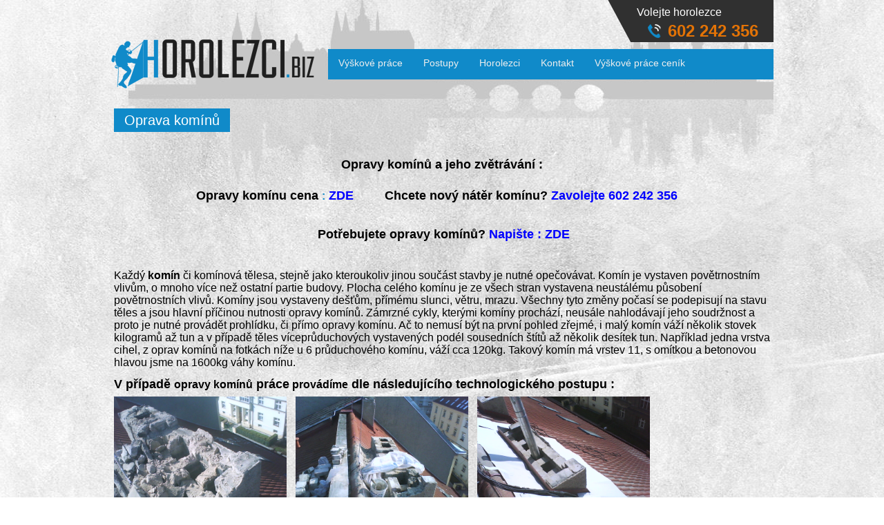

--- FILE ---
content_type: text/html; charset=UTF-8
request_url: https://www.horolezci.biz/postupy/oprava-kominu
body_size: 7948
content:
<!DOCTYPE html PUBLIC "-//W3C//DTD XHTML 1.0 Strict//EN" "http://www.w3.org/TR/xhtml1/DTD/xhtml1-strict.dtd">

<html xmlns="http://www.w3.org/1999/xhtml">

<head>

<base href="https://www.horolezci.biz/" />
<meta http-equiv="Content-Type" content="text/html; charset=utf-8" />
<meta property="og:image" content="http://www.banan.cz/userFiles/hlavni-panel/fb_banan.jpg" />
<script type="text/javascript" src="js/jquery.js"></script>
<script type="text/javascript" src="file.php?f=js/jquery.ui.js.php"></script>
<script type="text/javascript" src="file.php?f=plugins/thickbox/thickbox.js.php"></script>
<script type="text/javascript" src="js/init.js"></script>
<link rel="stylesheet" type="text/css" href="../plugins/datetimepicker/build/jquery.datetimepicker.min.css" media="all" />
<script type="text/javascript" src="../plugins/datetimepicker/build/jquery.datetimepicker.full.js"></script>
<script type="text/javascript" src="js/s.js"></script>
<script type="text/javascript" src="js/jquery.roundblock.js"></script>
<link href="plugins/nanogallery2-3.0.5/dist/css/nanogallery2.min.css" rel="stylesheet" type="text/css">
<script  type="text/javascript" src="plugins/nanogallery2-3.0.5/dist/jquery.nanogallery2.min.js"></script>
<link rel="stylesheet" href="../plugins/bootstrap_modalonly/css/bootstrap.css">
<script src="../plugins/bootstrap_modalonly/js/bootstrap.js"></script>    
<script type="text/javascript" src="js/jquery.cookie.js"></script>

<!--[if lte IE 6]>
<script type="text/javascript" src="js/jquery.ifixpng.js"></script>
<script type="text/javascript"> $.ifixpng("admin/transparent.gif"); $(function(){ $("div").ifixpng(); }); </script>
<![endif]-->

<meta name="basepathlng" content="./" />
<meta http-equiv="content-language" content="cs" />
<meta name="author" content="Radovan" />
<!-- UH -->
<link href='http://fonts.googleapis.com/css?family=Open+Sans:400,300,600,700,800&subset=latin,latin-ext' rel='stylesheet' type='text/css'>
<link rel="stylesheet" href="userFiles/fonty/style.css" />

<meta name="viewport" content="width=device-width, initial-scale=1.0" />

<script type="mce-mce-mce-text/javascript">// <![CDATA[
(function(i,s,o,g,r,a,m){i['GoogleAnalyticsObject']=r;i[r]=i[r]||function(){
  (i[r].q=i[r].q||[]).push(arguments)},i[r].l=1*new Date();a=s.createElement(o),
  m=s.getElementsByTagName(o)[0];a.async=1;a.src=g;m.parentNode.insertBefore(a,m)
  })(window,document,'script','https://www.google-analytics.com/analytics.js','ga');

  ga('create', 'UA-76842901-1', 'auto');
  ga('send', 'pageview');
// ]]></script>

<script type="text/javascript">
$(function(){


if (window.isFrontpage)
  {
   $('body').addClass('uvod');
}

if ($(window).width() < 1000) {
   $('body').addClass('resp');
}

$("#sidebar>ul>li>ul>li.current").parent().addClass('akt');
$("#sidebar>ul>li>ul.akt").parent().addClass('aktivni');
$("#sidebar>ul>li.current").addClass('aktivni');

$("#menu").appendTo("#header");
$("#rightbar").insertAfter("#main");
$("#wrap").append("<hr>");
$("#infopanel").appendTo("#header");

})

//responzivni menu

$(function() {
$('#menu').prepend('<div id="pull" onclick="return false;"></div>');
var $pull = ('#pull');
var $menu = $('#menu > ul');
var $menuAct = $('#menu>div');

$(pull).on('click', function(e) {
	e.preventDefault();
	if(!$menu.data('show')){
           $menu.height('initial').height($(document).height() - $("#menu > ul").offset().top);
           $menu.stop(true, true).data({show: true}).animate({'margin-left': '0'});
           $menuAct.addClass('mAct');
        }else
           $menu.stop(true, true).data({show: false}).animate({'margin-left': -$menu.width()}, function(){
               var height = $(this).height();
               $(this).removeAttr("style").height(height);
               $menuAct.removeClass('mAct');
           });

});

$(document).bind('click', function(e) {
if($menu.data('show')){
  if(!$(e.target).is('#menu *')) {
    $menu.stop(true, true).data({show: false}).animate({'margin-left': -$menu.width()}, function(){
               var height = $(this).height();
               $(this).removeAttr("style").height(height);
           });
  }
}
});
$(window).resize(function(){
   CheckMenu($menu);
});
CheckMenu($menu);

function CheckMenu($menu){
   var w = window.innerWidth;
   if(w > 1000) {
       $menu.removeAttr('style');
       $menu.find('.menu_add_row').remove();
       $menu.height('initial');
       $menu.data('show', false);
   } else {
     $menu.find('.menu_add_row').remove();
     $menu.find('li').each(function(){
        var $ull = $(this).find('ul:first');
        if($ull.length){
           $(this).append($('<div class="menu_add_row '+ ($ull.data('active')?'active':'') +'"></div>').data('$ul', $ull).click(function(){
                   if(!$(this).data('$ul').data('active'))
                     $(this).addClass('active').data('$ul').data('active', true).addClass('menu_add_show').parents('li:first').addClass('menu_add_active');
                   else
                     $(this).removeClass('active').data('$ul').data('active', false).removeClass('menu_add_show').parents('li:first').removeClass('menu_add_active');
           }));

        }
      })
     $menu.height('initial').height($(document).height() - $("#menu > ul").offset().top);
     }
   }
});

</script>

<!--[if gte IE 9]>
  <style type="text/css">
    body, .mimg, .rsslink, #menu>ul>li>ul, .more, .button, #menu>ul>li>a:hover, #menu>ul>li.current>a,  #menu>ul>li:hover>a, .button:hover, .more:hover, #menu>ul>li>a {
       filter: none !important;
    }
  </style>
<![endif]-->
<!--[if IE ]>
  <style type="text/css">
    .addthis_container {

}
  </style>
<![endif]-->

<link rel="stylesheet" href="userFiles/nivo/nivo-slider.css" type="text/css" media="screen" />
<!-- /UH -->
<meta name="description" content="Oprava komínů Praha, České Budějovice - 602 242 356. Základem je pro nás kvalitně odvedená práce. Foto provedených oprav komínů. Opravu komínu provádíme od zbourání komínu až po vyzdění. Konzultace a cenová nabídka zdarma." />
<meta name="keywords" content="Výškové práce, oprava komínu, nátěr komínu, oprava střechy při zatékání, mytí fasády, horolezci" />
<title>Oprava komínu | Výškové práce Praha</title>
<meta property="og:title"  content= "Výškové práce Praha" />
<meta property="og:description"  content= "Oprava komínů Praha, České Budějovice - 602 242 356. Základem je pro nás kvalitně odvedená práce. Foto provedených oprav komínů. Opravu komínu provádíme od zbourání komínu až po vyzdění. Konzultace a cenová nabídka zdarma." />
<!-- Page Head -->

<!-- /Page Head -->

<link rel="stylesheet" href="css.php" type="text/css" media="screen,print" />

<style> .paticka_vzhled {display:inline!important;  } </style>
<!--[if IE]> <link rel="stylesheet" type="text/css" href="ie.css" /> <![endif]-->
<!--[if lte IE 7]> <link rel="stylesheet" type="text/css" href="ie7.css" /> <![endif]-->
<script type="text/javascript">
  window.fbAsyncInit = function() {
    FB.init({
      appId      : "486735741442178",
      channelUrl : "//www.horolezci.biz/file.php?f=plugins/facebook/channel.js.php&l=cs_CZ",
      status     : true,
      xfbml      : true
    });
  };
  (function(d, s, id){
     var js, fjs = d.getElementsByTagName(s)[0];
     if (d.getElementById(id)) {return;}
     js = d.createElement(s); js.id = id;
     js.src = "//connect.facebook.net/cs_CZ/all.js";
     fjs.parentNode.insertBefore(js, fjs);
   }(document, "script", "facebook-jssdk"));

</script>
<link href="https://www.horolezci.biz/rss.php?id=7" rel="alternate" type="application/rss+xml" title="Novinky" />
</head>

<body>
<div id="wrap"><!-- wrap starts here -->

	<div id="header">

				<h1 id="logo"><a href="./" title="">&nbsp;</a></h1>		<h2 id="slogan"></h2>
	</div>

	<div id="menu">

		<ul><li><a href="./vyskove-prace">Výškové práce</a><ul><li><a href="./vyskove-prace/cisteni-okapu">Čištění okapů</a></li><li><a href="./vyskove-prace/myti-fasady">Mytí fasády</a></li><li><a href="./vyskove-prace/nater-fasady">Nátěr fasády</a></li><li><a href="./vyskove-prace/natery-strechy">Nátěry střechy</a></li><li><a href="./vyskove-prace/oprava-fasady">Oprava fasády</a></li><li><a href="./vyskove-prace/oprava-strechy">Oprava střechy</a></li><li><a href="./vyskove-prace/stresni-naslapy">Střešní nášlapy</a></li><li><a href="./vyskove-prace/zastreseni-svetliku">Zastřešení světlíku</a></li><li><a href="./vyskove-prace/fotogalerie-">Fotogalerie</a></li><li><a href="./vyskove-prace/reference">Reference</a></li></ul></li><li><a href="./postupy">Postupy</a><ul><li class="current"><a href="./postupy/oprava-kominu">Oprava komínu</a></li><li><a href="./postupy/oprava-kominu_">Oprava komínů.</a></li><li><a href="./postupy/oprava-okapu">Oprava okapů</a></li><li><a href="./postupy/uzavirani-otvoru">Uzavírání otvorů</a></li><li><a href="./postupy/zatepleni-fasad">Zateplení fasád</a></li><li><a href="./postupy/zednik-praha">Zedník praha</a></li></ul></li><li><a href="./">Horolezci</a><ul><li><a href="./index/prave-realizujeme-praha-a-ceske-budejovice">Právě realizujeme Praha a České Budějovice</a></li><li><a href="./index/nabidka-praci">Nabídka prací</a></li><li><a href="./index/bezpecnost">Bezpečnost</a></li></ul></li><li><a href="./kontakt">Kontakt</a></li><li><a href="./vyskove-prace-cenik">Výškové práce ceník</a></li></ul>
	</div>

	<div id="sidebar">

		
		<h2>Výškové práce - Horolezci</h2>

		<ul class="sidemenu"><li><a href="./vyskove-prace">Výškové práce</a><ul class="sidemenu"><li><a href="./vyskove-prace/cisteni-okapu">Čištění okapů</a></li><li><a href="./vyskove-prace/myti-fasady">Mytí fasády</a></li><li><a href="./vyskove-prace/nater-fasady">Nátěr fasády</a></li><li><a href="./vyskove-prace/natery-strechy">Nátěry střechy</a></li><li><a href="./vyskove-prace/oprava-fasady">Oprava fasády</a></li><li><a href="./vyskove-prace/oprava-strechy">Oprava střechy</a></li><li><a href="./vyskove-prace/stresni-naslapy">Střešní nášlapy</a></li><li><a href="./vyskove-prace/zastreseni-svetliku">Zastřešení světlíku</a></li><li><a href="./vyskove-prace/fotogalerie-">Fotogalerie</a></li><li><a href="./vyskove-prace/reference">Reference</a></li></ul></li><li><a href="./postupy">Postupy</a><ul class="sidemenu"><li class="current"><a href="./postupy/oprava-kominu">Oprava komínu</a></li><li><a href="./postupy/oprava-kominu_">Oprava komínů.</a></li><li><a href="./postupy/oprava-okapu">Oprava okapů</a></li><li><a href="./postupy/uzavirani-otvoru">Uzavírání otvorů</a></li><li><a href="./postupy/zatepleni-fasad">Zateplení fasád</a></li><li><a href="./postupy/zednik-praha">Zedník praha</a></li></ul></li><li><a href="./kontakt">Kontakt</a></li><li><a href="./vyskove-prace-cenik">Výškové práce ceník</a></li><li><a href="./cisteni-fasady-cena-za-m2">Čištění fasády cena za m2</a></li><li><a href="./cisteni-okapu-cenik">Čištění okapů ceník</a></li><li><a href="./cisteni-okapu-praha">Čištění okapů Praha</a></li><li><a href="./nater-fasady-cena-za-m2">Nátěr fasády cena za m2</a></li><li><a href="./nater-strech">Nátěr střech</a></li><li><a href="./oprava-kominu-cena">Oprava komínu cena</a></li><li><a href="./schody-ke-kominu">Schody ke komínu</a></li><li><a href="./stresni-schudky-ke-kominu">Střešní schůdky ke komínu</a></li><li><a href="./zdeny-komin-cena">Zděný komín cena</a></li><li><a href="./clanky">články</a><ul class="sidemenu"><li><a href="./clanky/oprava-fasady">Oprava fasády</a></li><li><a href="./clanky/prorez-stromu">Prořez stromů</a></li></ul></li><li><a href="./prace-ve-vyskach">Práce ve výškách</a></li><li><a href="./shoz-snehu">Shoz sněhu</a></li><li><a href="./cisteni-fasad">Čištění fasád</a></li><li><a href="./snehove-zabrany-na-strechu">Sněhové zábrany na střechu</a></li></ul>
		<div class="boxed">

<h2>Novinky</h2>

<a name="newsid7"></a>

	<ul class="novinky content2">



	
	</ul>

    <div class="rsslink"><a href="https://www.horolezci.biz/rss.php?id=7">RSS</a></div></div><div class="boxed ">


<h2>uživatelský obsah - vždy jako poslední článek!!!</h2>
<div class="content2">

<div id="infopanel">
<p>Volejte horolezce</p>
<p class="telefon"><a href="tel:+420602242356">602 242 356 </a></p>
</div></div></div>

		
	</div>

	<div id="main">
	
	
	<div class="post ">
	
	<div class="post_top">
	<div class="post_title">
	<h1>Oprava komínů</h1>
	</div></div>
	<div class="post_body">
	<h2 style="text-align: center;"><span style="color: #000000;">Opravy komínů a jeho zvětrávání :</span></h2>
<p></p><h3 style="text-align: center;"><strong><a href="/oprava-kominu-cena"><span style="color: #000000;">Opravy komínu cena </span>:<span style="color: #0000ff;"> ZDE</span></a></strong><span><strong><span color="black">         </span></strong><strong><span color="black"><a href="tel:+420602242356"><span style="color: #000000;">Chcete nový nátěr komínu?<span style="color: #0000ff;"> Zavolejte 602 242 356</span></span></a>   </span></strong></span></h3>
<h3 style="text-align: center;"><span style="color: #000000;"><strong><span color="black"> </span></strong></span></h3>
<h3 style="text-align: center;"><span style="color: #000000;"><strong><span color="black"> </span><strong><span color="black"><a href="/kontakt/#napiste-nam"><span style="color: #000000;">Potřebujete opravy komínů? <span style="color: #0000ff;">Napište : ZDE</span></span></a></span></strong></strong></span></h3>
<h3> </h3>
<p>Každý <strong>komín</strong> či komínová tělesa, stejně jako kteroukoliv jinou součást stavby je nutné opečovávat. Komín je vystaven povětrnostním vlivům, o mnoho více než ostatní partie budovy. Plocha celého komínu je ze všech stran vystavena neustálému působení povětrnostních vlivů. Komíny jsou vystaveny dešťům, přímému slunci, větru, mrazu. Všechny tyto změny počasí se podepisují na stavu těles a jsou hlavní příčinou nutnosti opravy komínů. Zámrzné cykly, kterými komíny prochází, neusále nahlodávají jeho soudržnost a proto je nutné provádět prohlídku, či přímo opravy komínu. Ač to nemusí být na první pohled zřejmé, i malý komín váží několik stovek kilogramů až tun a v případě těles víceprůduchových vystavených podél sousedních štítů až několik desítek tun. Například jedna vrstva cihel, z oprav komínů na fotkách níže u 6 průduchového komínu, váží cca 120kg. Takový komín má vrstev 11, s omítkou a betonovou hlavou jsme na 1600kg váhy komínu.</p>
<h3>V případě <strong>opravy komínů</strong> práce<strong> provádíme</strong> dle následujícího technologického postupu :</h3>
<h3><a class="thickbox" href="/userFiles/1-4-oprava-kominu-bourani-kominu-vyskove-prace.jpg"><img class="roundblock" title="opravy komínů, oprava komínu České Budějovice" src="/userFiles/1-4-oprava-kominu-bourani-kominu-vyskove-prace.jpg" alt="Oprava komínů, oprava komínu, oprava kominu,  oprava komínu České Budějovice, omítka na komín, komínové hlavy" width="250" /></a><img class="roundblock" title="Opravy komínů, oprava komínu Praha" src="/userFiles/1-5bourani-kominu-oprava-kominu-nater-fasady-vyskove-prace.jpg" alt="Opravy komínů cena, oprava komínové hlavy, omítka na komín, opravy komínu " width="250" /><img class="roundblock" title="Oprava komínu České Budějovice, omítka na komín" src="/userFiles/1-6oprava-kominu-bourani-kominu-vyskove-prace.jpg" alt="Opravy komínů, omítka na komín, opravy komínu" width="250" /></h3>
<h3>1)<strong> Prohlídka stavu komínů a rozsahu opravy komínů :</strong></h3>
<p>Jejich spár a soudržnosti zdiva. Zjištění kotvících bodů na střeše pro provádění výškových prací - vypracování doporučeného rozsahu opravy komínů.</p>
<h3>2) <strong>Rozebrání střechy pro minimalizaci následných oprav střechy :</strong></h3>
<p>Rozebrání střešní krytiny v okolí komínu, aby se zabránilo nutnosti oprav střechy, v případě falcované plechové střechy zakrytí okolí komínu bedněním a geotextílií.</p>
<h3>3) <strong>Montáž zabrán při opravě komína :</strong></h3>
<p>Opravy komínů je nutné dělat s bezpečně zajištenou hranou střechy. Bezpečnostní opatření nutné k zajištění bezpečnosti chodců, či zamezení poškození parkujících vozů.</p>
<p></p><h3 style="text-align: center;"><span style="color: #000000;"><strong><span color="black"><a href="/index/nabidka-praci"><span style="color: #000000;"><span>Další výškové práce Praha</span> :</span></a></span></strong></span><span style="color: #0000ff;"><a href="/index/nabidka-praci"><span style="color: #0000ff;"><span> ZDE</span></span></a> </span></h3>
<p></p><h3>4) Opravy komínu vyždaují ochranu hrany střechy :</h3>
<p>Další častou fází opravy komínu je montáž sítě kolem poškozeného komínu při opravě. Funkce sítě je též bezpečnostní a snižuje riziko pádu částí opravy komínů ze střechy.</p>
<p><img class="roundblock" title="Opravy komínů, omítka na komín." src="/userFiles/1-7oprava-kominu-vyskove-prace.jpg" alt="Komínové těleso, oprava komínu, opravy komínů Praha" width="250" /><a class="thickbox" href="/userFiles/1-8-oprava-kominu-bourani-kominu-oprava-kominove-hlavy-omitka-na-komin-cisteni-okapu.jpg"><img class="roundblock" title="Omítka na komín, nátěr komínu, oprava komínu" src="/userFiles/1-8-oprava-kominu-bourani-kominu-oprava-kominove-hlavy-omitka-na-komin-cisteni-okapu.jpg" alt="Oprava komínu České Budějovice, opravy komínů, oprava kominu, " width="250" /></a> <img class="roundblock" title="Oprava komínu, čištění okapů," src="/userFiles/6-5.jpg" alt="Bourání komínu, oprava komínů, omítka na komín, opravy komínu" width="250" /></p>
<h3>5) <strong>Rozebrání a bourání komínu :</strong></h3>
<p> Bourání komínu až po soudržné zdivo, většinou pod střechu kde se nalézá nezvětralé zdivo. Aby byla oprava komínu kvalitní je vždy nutné komín zbourat až na soudržné zdivo. Z takto utvořené nové údržné základové spáry komínu, můžeme započít kvalitní opravy komínů.</p>
<h3>6) Znovu <strong>vyzdění komínu :</strong></h3>
<p> Opravy komínu vyžadují, při zdění dbát a dodržovat správnou komínovou vazbu. Správná vazba zaručuje kvalitní soudržnost zdiva a úroveň opravy komínů.</p>
<h3>7) <strong>Omítka na komín :</strong></h3>
<p>Omítka na Komín se provádí jádrovou omítkou. Omítka na komín se aplikuje ve více vrstvách a teprve když je<strong> fasáda komínu</strong> dobře vyzrálá můžeme provést koněčně <strong>nátěr komínu.</strong></p>
<p>Oprava fasády komínů se dělá v několika vrstvách a) penetrace  b) cementový špric  c) jádrová omítka vápenocementová. Taková to vícevrstvá omítka na komín je zárukou dobře provedené práce.</p>
<p><img class="roundblock" title="Omítka na komín, nátěr komínu, opravy komínů" src="/userFiles/3-2.jpg" alt="Oprava komínu, oprava komínové hlavy, komínové těleso" width="250" /><img class="roundblock" title="Opravy komínu, " src="/userFiles/3-6.jpg" alt="Oprava komínů, oprava komínu, oprava kominu,  omítka na komín, komínové hlavy" width="250" /><img class="roundblock" title="Oprava komínu, omítka na komín, opravy komínů" src="/userFiles/3-7.jpg" alt="oprava komínu České Budějovice, oprava komínu cena, opravy kominu, " width="250" /></p>
<p></p><h3>8)  Opravy komínu v <strong>nejvyšší kvalitě</strong> :</h3>
<p>V případě že zákazník chce provést opravy komínů kvalitně, doporučujeme i na novou dobře vyzrálou opravu fasády komínu, aplikovat armovací stěrku s armovací tkaninou a plastovými rohy (tzv. perlinku s lepidlem) Tato vrstva opravený komín pevně sevře a jeho odolnost se oproti běžné jádrové omítce o mnoho zvýší. Taková varianta<strong> opravy komínů</strong> je dražší, ale o mnoho kvalitnější než zhotovéná <strong>oprava komínu levně.</strong></p>
<h3>9) <strong>Opravy komínů</strong> zahrnují i z<strong>hotovení nových hlav komínů :</strong></h3>
<p><strong>Oprava komínové hlavy, se </strong>provádí vybetonováním přímo na místě. Je možno komínové hlavy zhotovit dvěma způsoby :</p>
<p>a) jednoduchou hlavu bez přesahu. b) komínovou hlavu s přesahem a okapničkou.</p>
<h3><strong>10) Štukování fasády komínů :</strong></h3>
<p><strong>Aplikace venkovního štuku</strong>, štukování a povrchové sjednocení opravy komínů, je z estetckého hlediska nutné než provedeme nátěr komínů. Štuková vrstva také zvyšuje odolnost komínových těles proti povětrnostním podmínkám. Opravy komínů musí zahrnovat štukování všech ploch komínových těles.</p>
<h3>11) <strong>Nátěr komínu kvalitní fasádní barvou :</strong></h3>
<p>Tento bod je neméně důležitý jako body předchozí, i přes to že se může <strong>nátěr komínu</strong> <strong>je</strong>vit ne<strong>podstatný.</strong> Dnešní <strong>fasádní barvy</strong> mají výbornou hydrofobnost a <strong>chrání natřený komín</strong> před větrnostními vlivy a vnikem vody do komínu. <strong>Nátěr komínu</strong> bílou, či světlou barvou, též snižuje rozpínání zdiva v době horka. Šikovní <strong>horolezci</strong> mohou provést nátěr komínu i u velkých komínů.</p>
<p><img class="roundblock" title="Oprava komínu cena, omítka na komín, opravy komínů" src="/userFiles/oprava-kominu-vyskove-prace.jpg" alt="oprava komínu cena, komínové hlavy, oprava kominu české budějovice" width="250" /><img class="roundblock" title="Opravy komínů, omítka na komín" src="/userFiles/1-4-oprava-kominu-praha-vyskove-prace-praha.jpg" alt="oprava komínu cena, omítka na komín, " width="250" /><a class="thickbox" href="/userFiles/1-8-nater-kominu.jpg"><img class="roundblock" title="Nátěr komínu, opravy komínů, omítka na komín, oprava komínu" src="/userFiles/1-8-nater-kominu.jpg" alt=" oprava komínu cena, opravy komínů, oprava komínu" width="250" /></a></p>
<h3>12) <strong>Opravy komínů :</strong></h3>
<p>Opravy komínů vyprodukují mnoho suti a odpadů. Odvoz odpadů a sutí</p>
<h3><strong>13) Oprava komínu - přesuny materiálů a hmot po staveništi při opravě a nátěru komínů :</strong></h3>
<p>Oprava komínu vyžaduje tyto práce ve velkém množství. Přesuny hmot jsou při opravě a nátěru komínu prováděny dle lokality bud pomocí stavebního výtahu nebo vertikálních přesunů hmot. </p>
<p></p><h3 style="text-align: center;">Po provedení <strong>opravy komínu</strong> následující technologií, nebudete muset mnoho a mnoho let s komíny nic dělat a vydrží vám sloužit bez jakéhokoliv rizika.</h3>
<p></p><p><a href="http://www.toplist.cz/">
<script language="JavaScript" type="mce-text/javascript">// <![CDATA[
document.write('<img src="https://toplist.cz/count.asp?id=1103665&amp;logo=mc&amp;http='+escape(document.referrer)+'&amp;t='+escape(document.title)+
'" width="88" height="60" border=0 alt="TOPlist" />');
// ]]></script>
</a></p>
<noscript><img src="https://toplist.cz/count.asp?id=1103665&amp;logo=mc" border="0"
alt="TOPlist" width="88" height="60" /></noscript>
<p></p><script type="mce-text/javascript">// <![CDATA[
(function(i,s,o,g,r,a,m){i['GoogleAnalyticsObject']=r;i[r]=i[r]||function(){
  (i[r].q=i[r].q||[]).push(arguments)},i[r].l=1*new Date();a=s.createElement(o),
  m=s.getElementsByTagName(o)[0];a.async=1;a.src=g;m.parentNode.insertBefore(a,m)
  })(window,document,'script','https://www.google-analytics.com/analytics.js','ga');

  ga('create', 'UA-76842901-1', 'auto');
  ga('send', 'pageview');
// ]]></script>
</div>
</div>
<a name="linkovani_fb"></a><div id="linkovani_fb"><table class="noborder full"><tr><td><div class="fb-like" data-send="true" data-show-faces="false" data-href="https://www.horolezci.biz/postupy/oprava-kominu"></div></td>
</tr></table></div><div class="cleaner"></div>
<!-- AddThis Button BEGIN -->
<div class="addthis_container">
<div class="addthis_toolbox addthis_default_style">
<a href="http://addthis.com/bookmark.php?v=250&amp;username=xa-4b7046b051b49e49" class="addthis_button_compact">Sdílet</a><script type="text/javascript" src="http://s7.addthis.com/js/250/addthis_widget.js#username=xa-4b7046b051b49e49"></script>
	<span class="addthis_separator">|</span>
	<a class="addthis_button_facebook"></a>
	<a class="addthis_button_twitter"></a>
	<a class="addthis_button_myspace"></a>
	<a class="addthis_button_google"></a>
	
</div>
</div>
<!-- AddThis Button END -->

	</div>

	<div id="rightbar">
	
	    <div class="boxed ">


<h2>VÝŠKOVÉ PRÁCE PRAHA – S NÁMI ŠETŘÍTE ČAS I PENÍZE</h2>
<div class="content2">

<p><a href="#"><img class="roundblock" src="/userFiles/system/ico-tel-over.png" alt="" /></a><a href="#"><img class="roundblock" src="/userFiles/system/ico-mail-over.png" alt="" /></a><a href="#"><img class="roundblock" src="/userFiles/system/ico-mapa-over.png" alt="" /></a><a href="#"><img class="roundblock" src="/userFiles/system/ico-fb-over.png" alt="" /></a></p></div></div>

	</div>

</div><!-- wrap ends here -->

<!-- footer starts here -->
	<div id="footer">
		<div id="footer-content">
		<div id="footer-right">
			<p class="paticka" style=""><span id=p1 class="banan"><a href="https://www.banan.cz/webove-stranky-zdarma" target="_blank">Webové stránky zdarma</a> od <a href="https://www.banan.cz" target="_blank">BANAN.CZ</a> | <a href="https://www.ostravski.cz/" target="_blank">Ostravski Tvorba webových stránek</a><span class="paticka_user"> | <a href="admin/">Redakční systém Web Bez starosti</a></span>
| <a href="/seo">SEO</a></p> <!-- banan=rs -->		</div>

		<div id="footer-left">
            <p>
						            </p>
		</div>
		</div>
	</div>
<!-- footer ends here -->

</body>
</html>
<!--SQL: 0 | cas: 0.018210172653198 | pamet: 265208-->

--- FILE ---
content_type: text/css; charset=UTF-8
request_url: https://www.horolezci.biz/css.php
body_size: 13958
content:
/* RS banan, www.horolezci.biz, verze: 1.11.2021 09:38:11 */
/* optimalizovano: 76 kB v 8 souborech -> 70 kB (92 %) */

/* include: plugins/thickbox/thickbox.css */


#TB_window {
font-size: 11px;
line-height: normal;
margin: 0 auto;
color: #565656;
font-family: "Trebuchet MS", "Geneva CE", lucida, sans-serif;
background: #FFFFFF;
}
#TB_secondLine {
font-size: .85em;
font-family: "Trebuchet MS", "Geneva CE", lucida, sans-serif;
color: #000000;
background: #E0E0E0;
}
#TB_window a:link {color: #666666;}
#TB_window a:visited {color: #666666;}
#TB_window a:hover {color: #000;}
#TB_window a:active {color: #666666;}
#TB_window a:focus{color: #666666;}
#TB_overlay {
position: fixed;
z-index:100;
top: 0px;
left: 0px;
height:100%;
width:100%;
}
.TB_overlayMacFFBGHack {background: url("plugins/thickbox/macFFBgHack.png") repeat;}
.TB_overlayBG {
background-color:#000;
filter:alpha(opacity=75);
-moz-opacity: 0.75;
opacity: 0.75;
}
#TB_window {
position: fixed;
color: #565656;
font-family: "Trebuchet MS", "Geneva CE", lucida, sans-serif;
font-size: 11px;
background: #FFFFFF;
line-height: normal;
z-index: 102;
display:none;
border: 4px solid #525252;
text-align:left;
top:50%;
left:50%;
}
* html #TB_window {
position: absolute;
margin-top: expression(0 - parseInt(this.offsetHeight / 2) + (TBWindowMargin = document.documentElement && document.documentElement.scrollTop || document.body.scrollTop) + 'px');
}
#TB_window img#TB_Image {
display:block;
margin: 15px 0 0 15px !important;
border-right: 1px solid #ccc !important;
border-bottom: 1px solid #ccc !important;
border-top: 1px solid #666 !important;
border-left: 1px solid #666 !important;
}
#TB_caption{
height:25px;
padding:7px 30px 10px 25px;
float:left;
}
#TB_closeWindow{
height:26px;
padding:11px 25px 10px 0;
float:right;
vertical-align: middle;
line-height: 26px;
font-weight: bold;
}
#TB_closeWindowButton a{
background-color: #000000;
color: #EEEEEE;
}
#TB_closeWindowButton a:hover
{
color: #df6f1d;
background-color: #000000;
text-decoration: underline;
}
#TB_window a:hover
{
color: #df6f1d;
background-color: #000000;
text-decoration: underline;
}
#TB_closeAjaxWindow{
padding:7px 10px 5px 0;
margin-bottom:1px;
text-align:right;
float:right;
font-weight: bold;
}
a#TB_closeWindowButton:hover{
background-color: transparent;
}
#TB_ajaxWindowTitle{
float:left;
padding:7px 0 5px 10px;
margin-bottom:1px;
font-weight: bold;
font-size: 12px;
}
#TB_title{
background-color:#000000;
height:27px;
color: #FFFFFF;
}
#TB_ajaxContent{
clear:both;
padding:2px 15px 15px 15px;
overflow:auto;
text-align:left;
line-height:normal;
}
#TB_ajaxContent.TB_modal{
padding:15px;
}
#TB_ajaxContent p{
padding:5px 0px 5px 0px;
}
#TB_load{
position: fixed;
display:none;
height:13px;
width:208px;
z-index:103;
top: 50%;
left: 50%;
margin: -6px 0 0 -104px;
}
* html #TB_load {
position: absolute;
margin-top: expression(0 - parseInt(this.offsetHeight / 2) + (TBWindowMargin = document.documentElement && document.documentElement.scrollTop || document.body.scrollTop) + 'px');
}
#TB_HideSelect{
z-index:99;
position:fixed;
top: 0;
left: 0;
border:none;
filter:alpha(opacity=0);
-moz-opacity: 0;
opacity: 0;
height:100%;
width:100%;
}
* html #TB_HideSelect {
position: absolute;
height: expression(document.body.scrollHeight > document.body.offsetHeight ? document.body.scrollHeight : document.body.offsetHeight + 'px');
}
#TB_iframeContent{
clear:both;
border:none;
margin-bottom:-1px;
margin-top:1px;
}
#bloger_iframe
{
padding: 10px 20px 0px 20px;
line-height: normal;
}
#iframe_submit_pos
{
padding-top: 20px;
text-align: center;
}
#TB_window img{
padding:0px;
margin:0px;
border:0px;
}
#TB_secondLine #TB_prev{
margin-left: 20px;
}
body.inThickbox
{
text-align: left;
margin: 5px !important;
color: #565656;
font-size: 12px;
font-family: "Trebuchet MS", "Geneva CE", "lucida", sans-serif;
line-height: normal;
}
#TB_secondLine {background:transparent;}
#TB_window {border:none; border-radius:5px;}
#TB_caption {height:55px;}
#TB_window a:hover{color: black; background-color: transparent; text-decoration: underline;}

/* include: js/jqueryui/jquery.ui.css */


.ui-helper-hidden {
display: none;
}
.ui-helper-hidden-accessible {
border: 0;
clip: rect(0 0 0 0);
height: 1px;
margin: -1px;
overflow: hidden;
padding: 0;
position: absolute;
width: 1px;
}
.ui-helper-reset {
margin: 0;
padding: 0;
border: 0;
outline: 0;
line-height: 1.3;
text-decoration: none;
font-size: 100%;
list-style: none;
}
.ui-helper-clearfix:before,
.ui-helper-clearfix:after {
content: "";
display: table;
border-collapse: collapse;
}
.ui-helper-clearfix:after {
clear: both;
}
.ui-helper-clearfix {
min-height: 0;
}
.ui-helper-zfix {
width: 100%;
height: 100%;
top: 0;
left: 0;
position: absolute;
opacity: 0;
filter:Alpha(Opacity=0);
}
.ui-front {
z-index: 100;
}
.ui-state-disabled {
cursor: default !important;
}
.ui-icon {
display: block;
text-indent: -99999px;
overflow: hidden;
background-repeat: no-repeat;
}
.ui-widget-overlay {
position: fixed;
top: 0;
left: 0;
width: 100%;
height: 100%;
}
.ui-draggable-handle {
-ms-touch-action: none;
touch-action: none;
}
.ui-resizable {
position: relative;
}
.ui-resizable-handle {
position: absolute;
font-size: 0.1px;
display: block;
-ms-touch-action: none;
touch-action: none;
}
.ui-resizable-disabled .ui-resizable-handle,
.ui-resizable-autohide .ui-resizable-handle {
display: none;
}
.ui-resizable-n {
cursor: n-resize;
height: 7px;
width: 100%;
top: -5px;
left: 0;
}
.ui-resizable-s {
cursor: s-resize;
height: 7px;
width: 100%;
bottom: -5px;
left: 0;
}
.ui-resizable-e {
cursor: e-resize;
width: 7px;
right: -5px;
top: 0;
height: 100%;
}
.ui-resizable-w {
cursor: w-resize;
width: 7px;
left: -5px;
top: 0;
height: 100%;
}
.ui-resizable-se {
cursor: se-resize;
width: 12px;
height: 12px;
right: 1px;
bottom: 1px;
}
.ui-resizable-sw {
cursor: sw-resize;
width: 9px;
height: 9px;
left: -5px;
bottom: -5px;
}
.ui-resizable-nw {
cursor: nw-resize;
width: 9px;
height: 9px;
left: -5px;
top: -5px;
}
.ui-resizable-ne {
cursor: ne-resize;
width: 9px;
height: 9px;
right: -5px;
top: -5px;
}
.ui-selectable {
-ms-touch-action: none;
touch-action: none;
}
.ui-selectable-helper {
position: absolute;
z-index: 100;
border: 1px dotted black;
}
.ui-sortable-handle {
-ms-touch-action: none;
touch-action: none;
}
.ui-accordion .ui-accordion-header {
display: block;
cursor: pointer;
position: relative;
margin: 2px 0 0 0;
padding: .5em .5em .5em .7em;
min-height: 0;
font-size: 100%;
}
.ui-accordion .ui-accordion-icons {
padding-left: 2.2em;
}
.ui-accordion .ui-accordion-icons .ui-accordion-icons {
padding-left: 2.2em;
}
.ui-accordion .ui-accordion-header .ui-accordion-header-icon {
position: absolute;
left: .5em;
top: 50%;
margin-top: -8px;
}
.ui-accordion .ui-accordion-content {
padding: 1em 2.2em;
border-top: 0;
overflow: auto;
}
.ui-autocomplete {
position: absolute;
top: 0;
left: 0;
cursor: default;
}
.ui-button {
display: inline-block;
position: relative;
padding: 0;
line-height: normal;
margin-right: .1em;
cursor: pointer;
vertical-align: middle;
text-align: center;
overflow: visible;
}
.ui-button,
.ui-button:link,
.ui-button:visited,
.ui-button:hover,
.ui-button:active {
text-decoration: none;
}
.ui-button-icon-only {
width: 2.2em;
}
button.ui-button-icon-only {
width: 2.4em;
}
.ui-button-icons-only {
width: 3.4em;
}
button.ui-button-icons-only {
width: 3.7em;
}
.ui-button .ui-button-text {
display: block;
line-height: normal;
}
.ui-button-text-only .ui-button-text {
padding: .4em 1em;
}
.ui-button-icon-only .ui-button-text,
.ui-button-icons-only .ui-button-text {
padding: .4em;
text-indent: -9999999px;
}
.ui-button-text-icon-primary .ui-button-text,
.ui-button-text-icons .ui-button-text {
padding: .4em 1em .4em 2.1em;
}
.ui-button-text-icon-secondary .ui-button-text,
.ui-button-text-icons .ui-button-text {
padding: .4em 2.1em .4em 1em;
}
.ui-button-text-icons .ui-button-text {
padding-left: 2.1em;
padding-right: 2.1em;
}
input.ui-button {
padding: .4em 1em;
}
.ui-button-icon-only .ui-icon,
.ui-button-text-icon-primary .ui-icon,
.ui-button-text-icon-secondary .ui-icon,
.ui-button-text-icons .ui-icon,
.ui-button-icons-only .ui-icon {
position: absolute;
top: 50%;
margin-top: -8px;
}
.ui-button-icon-only .ui-icon {
left: 50%;
margin-left: -8px;
}
.ui-button-text-icon-primary .ui-button-icon-primary,
.ui-button-text-icons .ui-button-icon-primary,
.ui-button-icons-only .ui-button-icon-primary {
left: .5em;
}
.ui-button-text-icon-secondary .ui-button-icon-secondary,
.ui-button-text-icons .ui-button-icon-secondary,
.ui-button-icons-only .ui-button-icon-secondary {
right: .5em;
}
.ui-buttonset {
margin-right: 7px;
}
.ui-buttonset .ui-button {
margin-left: 0;
margin-right: -.3em;
}
input.ui-button::-moz-focus-inner,
button.ui-button::-moz-focus-inner {
border: 0;
padding: 0;
}
.ui-datepicker {
width: 17em;
padding: .2em .2em 0;
display: none;
}
.ui-datepicker .ui-datepicker-header {
position: relative;
padding: .2em 0;
}
.ui-datepicker .ui-datepicker-prev,
.ui-datepicker .ui-datepicker-next {
position: absolute;
top: 2px;
width: 1.8em;
height: 1.8em;
}
.ui-datepicker .ui-datepicker-prev-hover,
.ui-datepicker .ui-datepicker-next-hover {
top: 1px;
}
.ui-datepicker .ui-datepicker-prev {
left: 2px;
}
.ui-datepicker .ui-datepicker-next {
right: 2px;
}
.ui-datepicker .ui-datepicker-prev-hover {
left: 1px;
}
.ui-datepicker .ui-datepicker-next-hover {
right: 1px;
}
.ui-datepicker .ui-datepicker-prev span,
.ui-datepicker .ui-datepicker-next span {
display: block;
position: absolute;
left: 50%;
margin-left: -8px;
top: 50%;
margin-top: -8px;
}
.ui-datepicker .ui-datepicker-title {
margin: 0 2.3em;
line-height: 1.8em;
text-align: center;
}
.ui-datepicker .ui-datepicker-title select {
font-size: 1em;
margin: 1px 0;
}
.ui-datepicker select.ui-datepicker-month,
.ui-datepicker select.ui-datepicker-year {
width: 45%;
}
.ui-datepicker table {
width: 100%;
font-size: .9em;
border-collapse: collapse;
margin: 0 0 .4em;
}
.ui-datepicker th {
padding: .7em .3em;
text-align: center;
font-weight: bold;
border: 0;
}
.ui-datepicker td {
border: 0;
padding: 1px;
}
.ui-datepicker td span,
.ui-datepicker td a {
display: block;
padding: .2em;
text-align: right;
text-decoration: none;
}
.ui-datepicker .ui-datepicker-buttonpane {
background-image: none;
margin: .7em 0 0 0;
padding: 0 .2em;
border-left: 0;
border-right: 0;
border-bottom: 0;
}
.ui-datepicker .ui-datepicker-buttonpane button {
float: right;
margin: .5em .2em .4em;
cursor: pointer;
padding: .2em .6em .3em .6em;
width: auto;
overflow: visible;
}
.ui-datepicker .ui-datepicker-buttonpane button.ui-datepicker-current {
float: left;
}
.ui-datepicker.ui-datepicker-multi {
width: auto;
}
.ui-datepicker-multi .ui-datepicker-group {
float: left;
}
.ui-datepicker-multi .ui-datepicker-group table {
width: 95%;
margin: 0 auto .4em;
}
.ui-datepicker-multi-2 .ui-datepicker-group {
width: 50%;
}
.ui-datepicker-multi-3 .ui-datepicker-group {
width: 33.3%;
}
.ui-datepicker-multi-4 .ui-datepicker-group {
width: 25%;
}
.ui-datepicker-multi .ui-datepicker-group-last .ui-datepicker-header,
.ui-datepicker-multi .ui-datepicker-group-middle .ui-datepicker-header {
border-left-width: 0;
}
.ui-datepicker-multi .ui-datepicker-buttonpane {
clear: left;
}
.ui-datepicker-row-break {
clear: both;
width: 100%;
font-size: 0;
}
.ui-datepicker-rtl {
direction: rtl;
}
.ui-datepicker-rtl .ui-datepicker-prev {
right: 2px;
left: auto;
}
.ui-datepicker-rtl .ui-datepicker-next {
left: 2px;
right: auto;
}
.ui-datepicker-rtl .ui-datepicker-prev:hover {
right: 1px;
left: auto;
}
.ui-datepicker-rtl .ui-datepicker-next:hover {
left: 1px;
right: auto;
}
.ui-datepicker-rtl .ui-datepicker-buttonpane {
clear: right;
}
.ui-datepicker-rtl .ui-datepicker-buttonpane button {
float: left;
}
.ui-datepicker-rtl .ui-datepicker-buttonpane button.ui-datepicker-current,
.ui-datepicker-rtl .ui-datepicker-group {
float: right;
}
.ui-datepicker-rtl .ui-datepicker-group-last .ui-datepicker-header,
.ui-datepicker-rtl .ui-datepicker-group-middle .ui-datepicker-header {
border-right-width: 0;
border-left-width: 1px;
}
.ui-dialog {
overflow: hidden;
position: absolute;
top: 0;
left: 0;
padding: .2em;
outline: 0;
}
.ui-dialog .ui-dialog-titlebar {
padding: .4em 1em;
position: relative;
}
.ui-dialog .ui-dialog-title {
float: left;
margin: .1em 0;
white-space: nowrap;
width: 90%;
overflow: hidden;
text-overflow: ellipsis;
}
.ui-dialog .ui-dialog-titlebar-close {
position: absolute;
right: .3em;
top: 50%;
width: 20px;
margin: -10px 0 0 0;
padding: 1px;
height: 20px;
}
.ui-dialog .ui-dialog-content {
position: relative;
border: 0;
padding: .5em 1em;
background: none;
overflow: auto;
}
.ui-dialog .ui-dialog-buttonpane {
text-align: left;
border-width: 1px 0 0 0;
background-image: none;
margin-top: .5em;
padding: .3em 1em .5em .4em;
}
.ui-dialog .ui-dialog-buttonpane .ui-dialog-buttonset {
float: right;
}
.ui-dialog .ui-dialog-buttonpane button {
margin: .5em .4em .5em 0;
cursor: pointer;
}
.ui-dialog .ui-resizable-se {
width: 12px;
height: 12px;
right: -5px;
bottom: -5px;
background-position: 16px 16px;
}
.ui-draggable .ui-dialog-titlebar {
cursor: move;
}
.ui-menu {
list-style: none;
padding: 0;
margin: 0;
display: block;
outline: none;
}
.ui-menu .ui-menu {
position: absolute;
}
.ui-menu .ui-menu-item {
position: relative;
margin: 0;
padding: 3px 1em 3px .4em;
cursor: pointer;
min-height: 0;
list-style-image: url("js/jqueryui/[data-uri]");
}
.ui-menu .ui-menu-divider {
margin: 5px 0;
height: 0;
font-size: 0;
line-height: 0;
border-width: 1px 0 0 0;
}
.ui-menu .ui-state-focus,
.ui-menu .ui-state-active {
margin: -1px;
}
.ui-menu-icons {
position: relative;
}
.ui-menu-icons .ui-menu-item {
padding-left: 2em;
}
.ui-menu .ui-icon {
position: absolute;
top: 0;
bottom: 0;
left: .2em;
margin: auto 0;
}
.ui-menu .ui-menu-icon {
left: auto;
right: 0;
}
.ui-slider {
position: relative;
text-align: left;
}
.ui-slider .ui-slider-handle {
position: absolute;
z-index: 2;
width: 1.2em;
height: 1.2em;
cursor: default;
-ms-touch-action: none;
touch-action: none;
}
.ui-slider .ui-slider-range {
position: absolute;
z-index: 1;
font-size: .7em;
display: block;
border: 0;
background-position: 0 0;
}
.ui-slider.ui-state-disabled .ui-slider-handle,
.ui-slider.ui-state-disabled .ui-slider-range {
filter: inherit;
}
.ui-slider-horizontal {
height: .8em;
}
.ui-slider-horizontal .ui-slider-handle {
top: -.3em;
margin-left: -.6em;
}
.ui-slider-horizontal .ui-slider-range {
top: 0;
height: 100%;
}
.ui-slider-horizontal .ui-slider-range-min {
left: 0;
}
.ui-slider-horizontal .ui-slider-range-max {
right: 0;
}
.ui-slider-vertical {
width: .8em;
height: 100px;
}
.ui-slider-vertical .ui-slider-handle {
left: -.3em;
margin-left: 0;
margin-bottom: -.6em;
}
.ui-slider-vertical .ui-slider-range {
left: 0;
width: 100%;
}
.ui-slider-vertical .ui-slider-range-min {
bottom: 0;
}
.ui-slider-vertical .ui-slider-range-max {
top: 0;
}
.ui-tabs {
position: relative;
padding: .2em;
}
.ui-tabs .ui-tabs-nav {
margin: 0;
padding: .2em .2em 0;
}
.ui-tabs .ui-tabs-nav li {
list-style: none;
float: left;
position: relative;
top: 0;
margin: 1px .2em 0 0;
border-bottom-width: 0;
padding: 0;
white-space: nowrap;
}
.ui-tabs .ui-tabs-nav .ui-tabs-anchor {
float: left;
padding: .5em 1em;
text-decoration: none;
}
.ui-tabs .ui-tabs-nav li.ui-tabs-active {
margin-bottom: -1px;
padding-bottom: 1px;
}
.ui-tabs .ui-tabs-nav li.ui-tabs-active .ui-tabs-anchor,
.ui-tabs .ui-tabs-nav li.ui-state-disabled .ui-tabs-anchor,
.ui-tabs .ui-tabs-nav li.ui-tabs-loading .ui-tabs-anchor {
cursor: text;
}
.ui-tabs-collapsible .ui-tabs-nav li.ui-tabs-active .ui-tabs-anchor {
cursor: pointer;
}
.ui-tabs .ui-tabs-panel {
display: block;
border-width: 0;
padding: 1em 1.4em;
background: none;
}
.ui-widget {
font-family: Verdana,Arial,sans-serif;
font-size: 1.1em;
}
.ui-widget .ui-widget {
font-size: 1em;
}
.ui-widget input,
.ui-widget select,
.ui-widget textarea,
.ui-widget button {
font-family: Verdana,Arial,sans-serif;
font-size: 1em;
}
.ui-widget-content {
border: 1px solid #aaaaaa;
background: #ffffff url("js/jqueryui/images/ui-bg_flat_75_ffffff_40x100.png") 50% 50% repeat-x;
color: #222222;
}
.ui-widget-content a {
color: #222222;
}
.ui-widget-header {
border: 1px solid #aaaaaa;
background: #cccccc url("js/jqueryui/images/ui-bg_highlight-soft_75_cccccc_1x100.png") 50% 50% repeat-x;
color: #222222;
font-weight: bold;
}
.ui-widget-header a {
color: #222222;
}
.ui-state-default,
.ui-widget-content .ui-state-default,
.ui-widget-header .ui-state-default {
border: 1px solid #d3d3d3;
background: #e6e6e6 url("js/jqueryui/images/ui-bg_glass_75_e6e6e6_1x400.png") 50% 50% repeat-x;
font-weight: normal;
color: #555555;
}
.ui-state-default a,
.ui-state-default a:link,
.ui-state-default a:visited {
color: #555555;
text-decoration: none;
}
.ui-state-hover,
.ui-widget-content .ui-state-hover,
.ui-widget-header .ui-state-hover,
.ui-state-focus,
.ui-widget-content .ui-state-focus,
.ui-widget-header .ui-state-focus {
border: 1px solid #999999;
background: #dadada url("js/jqueryui/images/ui-bg_glass_75_dadada_1x400.png") 50% 50% repeat-x;
font-weight: normal;
color: #212121;
}
.ui-state-hover a,
.ui-state-hover a:hover,
.ui-state-hover a:link,
.ui-state-hover a:visited,
.ui-state-focus a,
.ui-state-focus a:hover,
.ui-state-focus a:link,
.ui-state-focus a:visited {
color: #212121;
text-decoration: none;
}
.ui-state-active,
.ui-widget-content .ui-state-active,
.ui-widget-header .ui-state-active {
border: 1px solid #aaaaaa;
background: #ffffff url("js/jqueryui/images/ui-bg_glass_65_ffffff_1x400.png") 50% 50% repeat-x;
font-weight: normal;
color: #212121;
}
.ui-state-active a,
.ui-state-active a:link,
.ui-state-active a:visited {
color: #212121;
text-decoration: none;
}
.ui-state-highlight,
.ui-widget-content .ui-state-highlight,
.ui-widget-header .ui-state-highlight {
border: 1px solid #fcefa1;
background: #fbf9ee url("js/jqueryui/images/ui-bg_glass_55_fbf9ee_1x400.png") 50% 50% repeat-x;
color: #363636;
}
.ui-state-highlight a,
.ui-widget-content .ui-state-highlight a,
.ui-widget-header .ui-state-highlight a {
color: #363636;
}
.ui-state-error,
.ui-widget-content .ui-state-error,
.ui-widget-header .ui-state-error {
border: 1px solid #cd0a0a;
background: #fef1ec url("js/jqueryui/images/ui-bg_glass_95_fef1ec_1x400.png") 50% 50% repeat-x;
color: #cd0a0a;
}
.ui-state-error a,
.ui-widget-content .ui-state-error a,
.ui-widget-header .ui-state-error a {
color: #cd0a0a;
}
.ui-state-error-text,
.ui-widget-content .ui-state-error-text,
.ui-widget-header .ui-state-error-text {
color: #cd0a0a;
}
.ui-priority-primary,
.ui-widget-content .ui-priority-primary,
.ui-widget-header .ui-priority-primary {
font-weight: bold;
}
.ui-priority-secondary,
.ui-widget-content .ui-priority-secondary,
.ui-widget-header .ui-priority-secondary {
opacity: .7;
filter:Alpha(Opacity=70);
font-weight: normal;
}
.ui-state-disabled,
.ui-widget-content .ui-state-disabled,
.ui-widget-header .ui-state-disabled {
opacity: .35;
filter:Alpha(Opacity=35);
background-image: none;
}
.ui-state-disabled .ui-icon {
filter:Alpha(Opacity=35);
}
.ui-icon {
width: 16px;
height: 16px;
}
.ui-icon,
.ui-widget-content .ui-icon {
background-image: url("js/jqueryui/images/ui-icons_222222_256x240.png");
}
.ui-widget-header .ui-icon {
background-image: url("js/jqueryui/images/ui-icons_222222_256x240.png");
}
.ui-state-default .ui-icon {
background-image: url("js/jqueryui/images/ui-icons_888888_256x240.png");
}
.ui-state-hover .ui-icon,
.ui-state-focus .ui-icon {
background-image: url("js/jqueryui/images/ui-icons_454545_256x240.png");
}
.ui-state-active .ui-icon {
background-image: url("js/jqueryui/images/ui-icons_454545_256x240.png");
}
.ui-state-highlight .ui-icon {
background-image: url("js/jqueryui/images/ui-icons_2e83ff_256x240.png");
}
.ui-state-error .ui-icon,
.ui-state-error-text .ui-icon {
background-image: url("js/jqueryui/images/ui-icons_cd0a0a_256x240.png");
}
.ui-icon-blank { background-position: 16px 16px; }
.ui-icon-carat-1-n { background-position: 0 0; }
.ui-icon-carat-1-ne { background-position: -16px 0; }
.ui-icon-carat-1-e { background-position: -32px 0; }
.ui-icon-carat-1-se { background-position: -48px 0; }
.ui-icon-carat-1-s { background-position: -64px 0; }
.ui-icon-carat-1-sw { background-position: -80px 0; }
.ui-icon-carat-1-w { background-position: -96px 0; }
.ui-icon-carat-1-nw { background-position: -112px 0; }
.ui-icon-carat-2-n-s { background-position: -128px 0; }
.ui-icon-carat-2-e-w { background-position: -144px 0; }
.ui-icon-triangle-1-n { background-position: 0 -16px; }
.ui-icon-triangle-1-ne { background-position: -16px -16px; }
.ui-icon-triangle-1-e { background-position: -32px -16px; }
.ui-icon-triangle-1-se { background-position: -48px -16px; }
.ui-icon-triangle-1-s { background-position: -64px -16px; }
.ui-icon-triangle-1-sw { background-position: -80px -16px; }
.ui-icon-triangle-1-w { background-position: -96px -16px; }
.ui-icon-triangle-1-nw { background-position: -112px -16px; }
.ui-icon-triangle-2-n-s { background-position: -128px -16px; }
.ui-icon-triangle-2-e-w { background-position: -144px -16px; }
.ui-icon-arrow-1-n { background-position: 0 -32px; }
.ui-icon-arrow-1-ne { background-position: -16px -32px; }
.ui-icon-arrow-1-e { background-position: -32px -32px; }
.ui-icon-arrow-1-se { background-position: -48px -32px; }
.ui-icon-arrow-1-s { background-position: -64px -32px; }
.ui-icon-arrow-1-sw { background-position: -80px -32px; }
.ui-icon-arrow-1-w { background-position: -96px -32px; }
.ui-icon-arrow-1-nw { background-position: -112px -32px; }
.ui-icon-arrow-2-n-s { background-position: -128px -32px; }
.ui-icon-arrow-2-ne-sw { background-position: -144px -32px; }
.ui-icon-arrow-2-e-w { background-position: -160px -32px; }
.ui-icon-arrow-2-se-nw { background-position: -176px -32px; }
.ui-icon-arrowstop-1-n { background-position: -192px -32px; }
.ui-icon-arrowstop-1-e { background-position: -208px -32px; }
.ui-icon-arrowstop-1-s { background-position: -224px -32px; }
.ui-icon-arrowstop-1-w { background-position: -240px -32px; }
.ui-icon-arrowthick-1-n { background-position: 0 -48px; }
.ui-icon-arrowthick-1-ne { background-position: -16px -48px; }
.ui-icon-arrowthick-1-e { background-position: -32px -48px; }
.ui-icon-arrowthick-1-se { background-position: -48px -48px; }
.ui-icon-arrowthick-1-s { background-position: -64px -48px; }
.ui-icon-arrowthick-1-sw { background-position: -80px -48px; }
.ui-icon-arrowthick-1-w { background-position: -96px -48px; }
.ui-icon-arrowthick-1-nw { background-position: -112px -48px; }
.ui-icon-arrowthick-2-n-s { background-position: -128px -48px; }
.ui-icon-arrowthick-2-ne-sw { background-position: -144px -48px; }
.ui-icon-arrowthick-2-e-w { background-position: -160px -48px; }
.ui-icon-arrowthick-2-se-nw { background-position: -176px -48px; }
.ui-icon-arrowthickstop-1-n { background-position: -192px -48px; }
.ui-icon-arrowthickstop-1-e { background-position: -208px -48px; }
.ui-icon-arrowthickstop-1-s { background-position: -224px -48px; }
.ui-icon-arrowthickstop-1-w { background-position: -240px -48px; }
.ui-icon-arrowreturnthick-1-w { background-position: 0 -64px; }
.ui-icon-arrowreturnthick-1-n { background-position: -16px -64px; }
.ui-icon-arrowreturnthick-1-e { background-position: -32px -64px; }
.ui-icon-arrowreturnthick-1-s { background-position: -48px -64px; }
.ui-icon-arrowreturn-1-w { background-position: -64px -64px; }
.ui-icon-arrowreturn-1-n { background-position: -80px -64px; }
.ui-icon-arrowreturn-1-e { background-position: -96px -64px; }
.ui-icon-arrowreturn-1-s { background-position: -112px -64px; }
.ui-icon-arrowrefresh-1-w { background-position: -128px -64px; }
.ui-icon-arrowrefresh-1-n { background-position: -144px -64px; }
.ui-icon-arrowrefresh-1-e { background-position: -160px -64px; }
.ui-icon-arrowrefresh-1-s { background-position: -176px -64px; }
.ui-icon-arrow-4 { background-position: 0 -80px; }
.ui-icon-arrow-4-diag { background-position: -16px -80px; }
.ui-icon-extlink { background-position: -32px -80px; }
.ui-icon-newwin { background-position: -48px -80px; }
.ui-icon-refresh { background-position: -64px -80px; }
.ui-icon-shuffle { background-position: -80px -80px; }
.ui-icon-transfer-e-w { background-position: -96px -80px; }
.ui-icon-transferthick-e-w { background-position: -112px -80px; }
.ui-icon-folder-collapsed { background-position: 0 -96px; }
.ui-icon-folder-open { background-position: -16px -96px; }
.ui-icon-document { background-position: -32px -96px; }
.ui-icon-document-b { background-position: -48px -96px; }
.ui-icon-note { background-position: -64px -96px; }
.ui-icon-mail-closed { background-position: -80px -96px; }
.ui-icon-mail-open { background-position: -96px -96px; }
.ui-icon-suitcase { background-position: -112px -96px; }
.ui-icon-comment { background-position: -128px -96px; }
.ui-icon-person { background-position: -144px -96px; }
.ui-icon-print { background-position: -160px -96px; }
.ui-icon-trash { background-position: -176px -96px; }
.ui-icon-locked { background-position: -192px -96px; }
.ui-icon-unlocked { background-position: -208px -96px; }
.ui-icon-bookmark { background-position: -224px -96px; }
.ui-icon-tag { background-position: -240px -96px; }
.ui-icon-home { background-position: 0 -112px; }
.ui-icon-flag { background-position: -16px -112px; }
.ui-icon-calendar { background-position: -32px -112px; }
.ui-icon-cart { background-position: -48px -112px; }
.ui-icon-pencil { background-position: -64px -112px; }
.ui-icon-clock { background-position: -80px -112px; }
.ui-icon-disk { background-position: -96px -112px; }
.ui-icon-calculator { background-position: -112px -112px; }
.ui-icon-zoomin { background-position: -128px -112px; }
.ui-icon-zoomout { background-position: -144px -112px; }
.ui-icon-search { background-position: -160px -112px; }
.ui-icon-wrench { background-position: -176px -112px; }
.ui-icon-gear { background-position: -192px -112px; }
.ui-icon-heart { background-position: -208px -112px; }
.ui-icon-star { background-position: -224px -112px; }
.ui-icon-link { background-position: -240px -112px; }
.ui-icon-cancel { background-position: 0 -128px; }
.ui-icon-plus { background-position: -16px -128px; }
.ui-icon-plusthick { background-position: -32px -128px; }
.ui-icon-minus { background-position: -48px -128px; }
.ui-icon-minusthick { background-position: -64px -128px; }
.ui-icon-close { background-position: -80px -128px; }
.ui-icon-closethick { background-position: -96px -128px; }
.ui-icon-key { background-position: -112px -128px; }
.ui-icon-lightbulb { background-position: -128px -128px; }
.ui-icon-scissors { background-position: -144px -128px; }
.ui-icon-clipboard { background-position: -160px -128px; }
.ui-icon-copy { background-position: -176px -128px; }
.ui-icon-contact { background-position: -192px -128px; }
.ui-icon-image { background-position: -208px -128px; }
.ui-icon-video { background-position: -224px -128px; }
.ui-icon-script { background-position: -240px -128px; }
.ui-icon-alert { background-position: 0 -144px; }
.ui-icon-info { background-position: -16px -144px; }
.ui-icon-notice { background-position: -32px -144px; }
.ui-icon-help { background-position: -48px -144px; }
.ui-icon-check { background-position: -64px -144px; }
.ui-icon-bullet { background-position: -80px -144px; }
.ui-icon-radio-on { background-position: -96px -144px; }
.ui-icon-radio-off { background-position: -112px -144px; }
.ui-icon-pin-w { background-position: -128px -144px; }
.ui-icon-pin-s { background-position: -144px -144px; }
.ui-icon-play { background-position: 0 -160px; }
.ui-icon-pause { background-position: -16px -160px; }
.ui-icon-seek-next { background-position: -32px -160px; }
.ui-icon-seek-prev { background-position: -48px -160px; }
.ui-icon-seek-end { background-position: -64px -160px; }
.ui-icon-seek-start { background-position: -80px -160px; }
.ui-icon-seek-first { background-position: -80px -160px; }
.ui-icon-stop { background-position: -96px -160px; }
.ui-icon-eject { background-position: -112px -160px; }
.ui-icon-volume-off { background-position: -128px -160px; }
.ui-icon-volume-on { background-position: -144px -160px; }
.ui-icon-power { background-position: 0 -176px; }
.ui-icon-signal-diag { background-position: -16px -176px; }
.ui-icon-signal { background-position: -32px -176px; }
.ui-icon-battery-0 { background-position: -48px -176px; }
.ui-icon-battery-1 { background-position: -64px -176px; }
.ui-icon-battery-2 { background-position: -80px -176px; }
.ui-icon-battery-3 { background-position: -96px -176px; }
.ui-icon-circle-plus { background-position: 0 -192px; }
.ui-icon-circle-minus { background-position: -16px -192px; }
.ui-icon-circle-close { background-position: -32px -192px; }
.ui-icon-circle-triangle-e { background-position: -48px -192px; }
.ui-icon-circle-triangle-s { background-position: -64px -192px; }
.ui-icon-circle-triangle-w { background-position: -80px -192px; }
.ui-icon-circle-triangle-n { background-position: -96px -192px; }
.ui-icon-circle-arrow-e { background-position: -112px -192px; }
.ui-icon-circle-arrow-s { background-position: -128px -192px; }
.ui-icon-circle-arrow-w { background-position: -144px -192px; }
.ui-icon-circle-arrow-n { background-position: -160px -192px; }
.ui-icon-circle-zoomin { background-position: -176px -192px; }
.ui-icon-circle-zoomout { background-position: -192px -192px; }
.ui-icon-circle-check { background-position: -208px -192px; }
.ui-icon-circlesmall-plus { background-position: 0 -208px; }
.ui-icon-circlesmall-minus { background-position: -16px -208px; }
.ui-icon-circlesmall-close { background-position: -32px -208px; }
.ui-icon-squaresmall-plus { background-position: -48px -208px; }
.ui-icon-squaresmall-minus { background-position: -64px -208px; }
.ui-icon-squaresmall-close { background-position: -80px -208px; }
.ui-icon-grip-dotted-vertical { background-position: 0 -224px; }
.ui-icon-grip-dotted-horizontal { background-position: -16px -224px; }
.ui-icon-grip-solid-vertical { background-position: -32px -224px; }
.ui-icon-grip-solid-horizontal { background-position: -48px -224px; }
.ui-icon-gripsmall-diagonal-se { background-position: -64px -224px; }
.ui-icon-grip-diagonal-se { background-position: -80px -224px; }
.ui-corner-all,
.ui-corner-top,
.ui-corner-left,
.ui-corner-tl {
border-top-left-radius: 4px;
}
.ui-corner-all,
.ui-corner-top,
.ui-corner-right,
.ui-corner-tr {
border-top-right-radius: 4px;
}
.ui-corner-all,
.ui-corner-bottom,
.ui-corner-left,
.ui-corner-bl {
border-bottom-left-radius: 4px;
}
.ui-corner-all,
.ui-corner-bottom,
.ui-corner-right,
.ui-corner-br {
border-bottom-right-radius: 4px;
}
.ui-widget-overlay {
background: #aaaaaa url("js/jqueryui/images/ui-bg_flat_0_aaaaaa_40x100.png") 50% 50% repeat-x;
opacity: .3;
filter: Alpha(Opacity=30);
}
.ui-widget-shadow {
margin: -8px 0 0 -8px;
padding: 8px;
background: #aaaaaa url("js/jqueryui/images/ui-bg_flat_0_aaaaaa_40x100.png") 50% 50% repeat-x;
opacity: .3;
filter: Alpha(Opacity=30);
border-radius: 8px;
}


/* include: share.css */

.clearer,.cleaner {
clear:both;
}
.smilik,img.smile,#TB_closeWindow img {
border:0!important;
background:none;
margin:0!important;
padding:0 5px;
}
img {
border:0;
margin:5px 10px;
padding:0;
}
img.nopad, img.hint {
border:0;
margin:0!important;
padding:0!important;
}
#logocycle {
display: block;
overflow: hidden;
text-align: center;
width: 100%;
height: 100%;
background: black;
}
#logocycle img {
border:0!important;
padding:0!important;
margin:0!important;
max-width: 100%;
max-height: 100%;
display: none;
}
#logocycle img:first-of-type { display: block; }
.print_container {
padding-top:10px;
}
.print_container div {
width:175px;
display:inline-block;
vertical-align:middle;
}
.print_container img {
padding:0 0 0 2px !important;
}
.print_container img,.print_container a {
float:left;
}
a img {
margin:10px!important;
}
#locales a img {
margin:0 2px!important;
}
.hlaska td {
white-space:normal;
vertical-align:middle!important;
padding:15px!important;
}
.hlaska td.ikona {
width:1%!important;
padding:5px 10px!important;
}
.hlaska td.ikona img {
border:none!important;
margin:0!important;
padding:0!important;
}
.hlaska.box {
width:100%;
min-height:48px;
height:expression(this.height<48?48:true);
margin:20px 0!important;
padding:5px!important;
}
.hlaska.box.error {
border:3px #D26311 solid;
}
.flashForm {
width:100%;
padding: .15rem 2rem;
position: absolute;
top: 0px;
left: 0px;
border: none;
color: #ececec !important;
z-index: 1000;
}
.flashForm .ikona {
display: inline-block;
vertical-align: bottom;
border: none;
}
.flashForm.ok {
background-color: #70d463 !important;
}
.flashForm.error {
background-color: #e87272 !important;
}
.flashForm .close {
display: inline-block;
cursor: pointer;
float: right;
margin-right: 20px;
padding: 3px 0px 0px 0px;
}
.flashForm .text {
display: inline-block;
padding: 0px 0px 0px 15px;
}
.blocek1 {
padding-left:10px!important;
padding-top:10px!important;
padding-right:10px!important;
display:block;
text-align:justify;
line-height:1.6em;
}
input.text {
width:200px;
margin-bottom:10px;
}
textarea {
width:300px;
}
.mezera {
margin-bottom:7px;
}
ol {
margin:0 0 30px 30px;
padding:0;
}
#menuh li,#menuh ul {
display:inline;
margin:0;
padding:0 0 0 10px;
}
.noborder,.noborder tr,.noborder td {
border:0;
margin:0;
}
div.galleryItem {
vertical-align:top;
float:none;
display:inline-block;
background-color:#EEE;
border:1px solid #666;
margin:2px;
padding:4px 4px 7px;
}
div.galleryItem .frameh,div.galleryItem .frame {
display:block;
vertical-align:middle!important;
text-align:center!important;
margin:0!important;
padding:0!important;
}
div.galleryItem .frame {
display:table-cell;
height:98px;
width:130px;
}
div.galleryItem .frame img {
vertical-align:middle!important;
text-align:center!important;
border:1px solid #666!important;
max-width:130px;
max-height:98px;
width:expression(this.width>130?130:true);
height:expression(this.height>98?98:true);
margin:0!important;
padding:0!important;
}
td.galleryItemBigCont {
width:98%;
text-align:center;
}
div.galleryItemBig .frame {
display:inline;
height:auto;
width:auto;
}
div.galleryItemBig .frame img {
border:1px solid #666;
max-width:400px;
max-height:800px;
width:expression(this.width>400?400:true);
height:expression(this.height>800?800:true);
margin:0!important;
}
div.galleryFilmVse {
overflow:auto;
overflow-x:scroll;
overflow-y:auto;
width:100%;
}
.galleryItem .popisek {
margin-top:5px;
margin-bottom:-3px;
display:block;
text-align:center;
}
.galleryItem .popisek.horni {
margin-top:0;
margin-bottom:2px;
}
.galleryItem .popisek,.galleryItem a {
color:#000;
text-decoration:none;
}
.galleryItem a,.galleryItem a img {
cursor:pointer;
}
.galleryItem a:hover {
color:#626262;
text-decoration:none;
}
div.galleryFilmVse table,div.galleryFilmVse tr,div.galleryFilmVse td,div.galleryItem a,div.galleryItem img {
border:0;
margin:0;
padding:0;
}
div.galleryItem a {
display:inline;
}
.gallery a.bprev,.gallery a.bnext {
display:block;
padding:1px 0;
}
div.galleryProgress {
background-color:#E4E4E4;
border:1px solid #5D5D5D;
width:100%;
height:17px;
display:block;
text-align:left;
position:relative;
}
div.galleryProgressTxt {
position:absolute;
width:100%;
display:block;
font-size:8pt;
color:#000;
text-align:center;
line-height:17px;
}
div.galleryProgressIn {
background-color:#BCBCBC;
border:0;
height:100%;
display:block;
text-align:center;
}
div.fgcontrols {
text-align:center;
clear:both;
padding-top:15px;
}
div.fgcontrols img {
margin:0!important;
}
div.galleryItem .frame,div.galleryItem .frameh,div.galleryItem img div.galleryItem a {
border:0;
background:transparent;
margin:0;
padding:0;
}
div.galleryItem img {
border:1px;
}
div.galleryItem .frameh {
height:98px;
width:130px;
}
div.galleryItem .popisek {
width:130px;
}
div.rsslink {
text-align:center;
font-size:80%;
}
div.galleryItemBigCtrls {
float:right;
display:inline;
white-space:nowrap;
text-align:right;
}
div.galleryItemBigCtrls a img {
margin:3px!important;
padding:0!important;
}
.komentare .komentar {
border:1px solid #666;
margin:0 0 13px;
padding:5px;
}
.komentare .komentar .text {
margin:10px;
}
.komentare .komentar .komnadpis {
font-weight:700;
text-align:left;
}
.komentare .komentar .kommeta {
font-size:smaller;
padding-left:10px;
text-align:left;
}
.komentare .txtcomment {
width:100%;
height:80px;
}
.komentare td.values {
width:80%;
}
.komentare input.txt {
width:60%;
}
.komentare.sidebar input.txt,.komentare.sidebar .txtcomment {
width:92%;
}
.komentare input.txt.capt {
width:40px;
}
.komentare.sidebar form {
display:none;
}
.addthis_container {
text-align:center;
width:100%;
display:block;
margin-top:15px;
}
.addthis_toolbox {
display:inline-block;
width:220px;
}
.addthis_container .addthis_tisk {
display:block;
float:left;
padding:0 2px;
}
.addthis_container .addthis_tisk span {
background:url(themes/_print/print.png) no-repeat 0 0!important;
height:16px!important;
width:16px!important;
display:block;
float:left!important;
line-height:16px!important;
margin:0 4px 0 0 !important;
padding:0!important;
}
._round-block img,._round-block a img {
border:0!important;
margin:0!important;
}
#menuside .box .content p {
padding-left:10px;
padding-right:10px;
}
#linkovani_fb {
clear:both;
margin-bottom:7px;
}
#linkovani_fb td.fb_share {
text-align:right;
width:5%;
white-space:nowrap;
}
#linkovani_fb td.fb_like iframe {
border:none;
overflow:hidden;
width:100%;
height:23px;
display:block;
}
.fb_iframe_widget {
clear:both;
margin-bottom:7px;
}
.fb_iframe_widget, .fb_iframe_widget>span, iframe.fb_ltr {
width:100% !important;
}
.fb_iframe_widget {
position: relative !important;
}
.hlaska.box.help,.hlaska.box.info,.hlaska.box.ok {
border:3px #73BA13 solid;
}
.gallery table,.full {
width:100%;
}
.gallery td,#linkovani_fb td {
vertical-align:middle;
}
.fotogalerie {
clear: both;
}
.nahled .cleaner {
display: block;
}
.nahled .nahledimg {
float: left;
margin-right: 10px;
margin-bottom: 8px;
}
.nahled .nahledimg img {
max-width: 120px;
max-height: 120px;
}
span.highlight {
color: black;
background: yellow;
}
.ui-datepicker {
width: 95%;
}
.ui-datepicker table {
background-color: white !important;
}
.ui-datepicker td a {
padding: 0.2em !important;
}
#sidebar .novinky.hasDatepicker {
margin-left: 0;
}
.ui-widget {
font-size: inherit;
}
.ui-datepicker .plno .ui-state-default {background: url("js/jqueryui/ui-bg_glass_75_e7b1a2_1x400.png") 50% 50% repeat-x #E7B1A2 !important;}
.ui-datepicker .plno .ui-state-active {background: url("js/jqueryui/ui-bg_glass_75_efd6c2_1x400.png") 50% 50% repeat-x #EFD6C2 !important;}
.ui-datepicker .ui-state-default { border: 1px solid #d3d3d3 !important; background: #e6e6e6 url(js/jqueryui/images/ui-bg_glass_75_e6e6e6_1x400.png) 50% 50% repeat-x !important; font-weight: normal !important; color: #555555 !important; }
.ui-datepicker .ui-state-hover { border: 1px solid #999999 !important; background: #dadada url(js/jqueryui/images/ui-bg_glass_75_dadada_1x400.png) 50% 50% repeat-x !important; font-weight: normal !important; color: #212121 !important; }
.ui-datepicker .ui-state-active { border: 1px solid #aaaaaa !important; background: #ffffff url(js/jqueryui/images/ui-bg_glass_65_ffffff_1x400.png) 50% 50% repeat-x !important; font-weight: normal !important; color: #212121 !important; }
.ui-datepicker .ui-state-highlight { border: 1px solid #fcefa1 !important; background: #fbf9ee url(js/jqueryui/images/ui-bg_glass_55_fbf9ee_1x400.png) 50% 50% repeat-x !important; color: #363636 !important; }
.rezervace-detail-box {
margin: 0;
width: 99%;
padding: 2px;
overflow: auto;
overflow-y: hidden;
}
.rezervace-detail {
position: relative;
margin: 0;
padding: 20px 0 0 0;
text-align: left;
}
.rezervace-detail.ui-datepicker {
display: block;
width: auto;
}
.rezervace-detail-box * {
margin: 0;
padding: 0;
}
.rezervace-detail .hourline {
border-top: 1px solid #d0d0d0;
position: absolute;
width: 100%;
z-index: 2;
}
.rezervace-detail .hourmark {
color: #333333;
font-size: 9px;
line-height: 9px;
height: 9px;
padding: 0 3px;
position: absolute;
background: white;
z-index: 3;
}
.rezevent .ui-widget-header, .rezervace-detail-nadpis.ui-widget-header {
height: 23px;
line-height: 23px;
padding: 0.2em 0px;
text-align: center;
width: auto;
}
.rezevent .ui-widget-header {
position: absolute;
top: 0px;
z-index: 5;
}
.rezervace-detail-nadpis.ui-widget-header {
margin-bottom: 2px;
}
.rezevent .ui-state-default {
line-height: 100%;
vertical-align: middle;
text-align: center;
position: absolute;
z-index: 4;
color: #555555;
cursor: default;
}
.rezevent a {
text-decoration: none;
}
.rezevent .ui-widget-header, .rezevent .ui-state-default {
width: 120px;
}
.rezevent .ui-state-default.small-font {
font-size: 10px;
}
.rezevent a.ui-state-default {
cursor: pointer;
}
.rezevent .ui-state-default.ui-state-hover {
color: #212121;
}
.rezLogin {
border: 1px solid gray;
padding: 12px;
margin: 4px 0;
}
#tooltip {
position: absolute;
z-index: 3000;
border: 1px solid #111;
background-color: #eee;
padding: 5px;
opacity: 0.85;
}
#tooltip h3, #tooltip div {
margin: 0;
padding: 0;
color: #111111;
font-family: "Trebuchet MS", 'Geneva CE', lucida, sans-serif;
font-size: 12px;
font-weight: 400;
}
ol.anketa {
margin-left:20px;
}
.forum {
color: #6A6A6A;
text-align: left;
}
.forum td {
padding: 5px 9px;
}
.forum td.odkaz {
width: 90%;
}
.forum table a {
display: block;
font-weight: bold;
}
.forum .crumbs a {
font-weight: bold;
}
.forum .crumbs,
.forum .lasttopictitle {
padding: 1px 5px;
}
.forum .popis {
padding-top: 4px;
}
.forum tr.forumtitle,
.forum .crumbs,
.forum .lasttopictitle {
background-color: #4B4B4B;
color: #CECECE;
}
.forum .lasttopictitle {
font-weight: bold;
margin-top: 35px;
}
.forum a, .forum a:hover {
color: #3E3E3E;
}
.forum .forumtitle a,
.forum .crumbs a {
color: #FFFFFF;
}
.forum a.addtopic {
color: #FF0000;
font-weight: bold;
text-decoration: underline;
display: inline;
}
.forum tr.forumsub {
background-color: #E8E8E8;
}
.forum tr.forumtema {
background-color: #E8E8E8;
}
.forum td.datum,
.forum td.autor,
.forum td.pocet {
text-align: center;
padding: 3px;
white-space: nowrap;
}
.forumspacer {
display: block;
height: 35px;
clear: both;
}
.forum a.lastpostlink {
margin-right: 30px;
}
.komentar{
margin-bottom: 25px;
padding: 0px 10px 25px 10px;
border-bottom: 1px #777777 solid;
}
.komentar .moznosti{
text-align: right;
padding-right: 10px;
}
#komentare .odpovedet {
margin: 0px 0 25px 0;
}
.komentar .autor,.komentar .moznosti,.claneknahled .autor{
font-size: 10px;
}
.komentar .nazev,.anketa .nazev{
font-size: 12px;
font-weight: bold;
}
.komentar .text,.claneknahled .text{
margin: 5px 0 5px 0;
}
.komentar .text{
text-align: justify;
}
.komchangebtn{
margin-left: 14px;
border-width: 2px;
border-style: solid;
border-top-color: #DEDEDE;
border-left-color: #DEDEDE;
border-right-color: #444444;
border-bottom-color: #444444;
width: 24px;
display: inline-block;
background-color: #EFEFEF;
color: #000000;
font-size: 10px;
text-align: center;
line-height: 12px;
height: 12px;
vertical-align: middle;
cursor: default;
}
.komchangebtn:hover{
border-right-color: #DEDEDE;
border-bottom-color: #DEDEDE;
border-top-color: #444444;
border-left-color: #444444;
}
.komcheckbox{
margin-left: 7px;
border-width: 2px;
border-style: solid;
width: 12px;
display: inline-block;
background-color: #FFFFFF;
color: #FFFFFF;
font-size: 10px;
text-align: center;
line-height: 12px;
height: 12px;
vertical-align: middle;
cursor: pointer;
}
.komsub{
padding: 0px 40px 5px 40px;
}
.strankovani-komponent {
text-align: center;
padding-top: 15px;
}
img.mceIcon {margin: 0 !important;}
.panel_facebook_likebox{
display: block;
padding: 0;
z-index: 99999;
position: fixed;
}
.panel_facebook_badge{
background-color: #3B5998;
display: block;
height: 150px;
top: 50%;
margin-top: -75px;
position: absolute;
right: -47px;
width: 47px;
background-image: url("/plugins/facebook/fb_vertical.png");
background-repeat: no-repeat;
overflow: hidden;
border-top-right-radius: 8px;
border-bottom-right-radius: 8px;
}
#footer .paticka_cookies{
position: fixed;
bottom: 0;
left: 0;
right: 0;
background: rgba(204, 204, 204, 0.9);
padding: 17px;
font-weight: bold;
color: #444;
font-size: 13px;
}
#footer .paticka_cookies .paticka_cookies_text{}
#footer .paticka_cookies .paticka_cookies_allow, #footer .paticka_cookies .paticka_cookies_deny {margin: 0 5px; border: 2px solid; padding: 2px 5px; border-radius: 5px;}
#footer .paticka_cookies .paticka_cookies_allow {color: green; border-color: green; text-decoration: none;}
#footer .paticka_cookies .paticka_cookies_allow:hover {color: rgba(204, 204, 204, 0.9); background-color: green; text-decoration: none;}
#footer .paticka_cookies .paticka_cookies_deny {color: red; border-color: red; text-decoration: none;}
#footer .paticka_cookies .paticka_cookies_deny:hover {color: rgba(204, 204, 204, 0.9); background-color: red; text-decoration: none;}
.bform > form > div > div{
padding: 3px 5px;
}
.bform label{
padding: 0px 5px;
display: inline-block;
width: 25%;
}
.check, .radio {
width: auto !important;
}
.button {
cursor: pointer;
}
.text_zobrazit{
cursor: pointer;
text-decoration-line: underline;
}
.text_zobrazit:hover{
cursor: pointer;
font-weight: bold;
}
.form_souhlas > input{
float: left;
}
.form_souhlas > label {
width: 95%;
display: block;
float: left;
}
.form_souhlas::after {
clear: both;
}
.denni_menu {
}
.denni_menu_body {
}
.denni_menu_datum {
}
.denni_menu_poradi {
width: 25px;
}
.denni_menu_jidlo {
padding-left: 5px;
}
.denni_menu_cena {
font-weight: bold;
}
.denni_menu_alergeny {
width: 12%;
padding-left: 10px;
text-align: right;
}
.denni_menu_diety {
width: 135px;
padding-left: 10px;
text-align: right;
}
.denni_menu_den p {
xdisplay: flex;
}
.denni_menu_den p span:nth-child(2) {
margin-right: auto;
}
img.nGY2ViewerMedia {
margin: 0 auto !important;
}
[class^=nGY2Icon-] {
font-family: ngy2_icon_font !important;
}
.loaderSpinner {
border: 16px solid #f3f3f3;
border-top: 16px solid #3498db;
border-radius: 50%;
width: 120px;
height: 120px;
animation: spin 2s linear infinite;
position: absolute;
left: 50%;
top: 50%;
transform: translate(-50%, -50%);
z-index: 1100;
}
@keyframes spin {
0% { transform: rotate(0deg); }
100% { transform: rotate(360deg); }
}
.modal .modal-dialog.modal-centered {
position: relative;
top: 50%;
transform: translateY(-50%);
}


/* include: themeVariants/roundblocks/shadow_light/roundblocks.css */


._round-block {
display: inline-block;
}
._round-botl {
background: transparent url("themeVariants/roundblocks/shadow_light/images/content-botl.png") no-repeat bottom left;
height: 4px;
line-height: 1px;
}
._round-botr {
background: transparent url("themeVariants/roundblocks/shadow_light/images/content-botr.png") no-repeat bottom right;
padding-right: 4px;
height: 4px;
line-height: 1px;
}
._round-topl {
height: 0px;
line-height: 1px;
}
._round-topr {
padding-right: 0px;
height: 0px;
line-height: 1px;
}
._round-left {
padding-left: 0px;
line-height: 1px;
}
._round-right {
background: transparent url("themeVariants/roundblocks/shadow_light/images/content-right.png") repeat-y top right;
padding-right: 4px;
line-height: 1px;
}
._round-inner {
background: #ffffff;
}
._round-inner .roundblock {
padding: 0px !important;
border: 0 !important;
}
._round-inner * {
padding: 0px !important;
margin: 0px !important;
display: block;
float: none !important;
}
._round-cont[style="display: block; float: right;"] {
margin: 3px 0px 0px 10px !important;
}
._round-cont[style="display: block; float: left;"] {
margin: 3px 10px 0px 0px !important;
}

/* include: themeVariants/form/_/roundblocks.css */



/* include: plugins/slider/nivo-slider/nivo-slider.css */


.nivoSlider {
position:relative;
width:100%;
height:auto;
overflow: hidden;
}
.nivoSlider img {
position:absolute;
top:0px;
left:0px;
max-width: none;
}
.nivo-main-image {
display: block !important;
position: relative !important;
width: 100% !important;
}
.nivoSlider a.nivo-imageLink {
position:absolute;
top:0px;
left:0px;
width:100%;
height:100%;
border:0;
padding:0;
margin:0;
z-index:6;
display:none;
background:white;
filter:alpha(opacity=0);
opacity:0;
}
.nivo-slice {
display:block;
position:absolute;
z-index:5;
height:100%;
top:0;
}
.nivo-box {
display:block;
position:absolute;
z-index:5;
overflow:hidden;
}
.nivo-box img { display:block; }
.nivo-caption {
position:absolute;
left:0px;
bottom:0px;
background:#000;
color:#fff;
width:100%;
z-index:8;
padding: 5px 10px;
opacity: 0.8;
overflow: hidden;
display: none;
-moz-opacity: 0.8;
filter:alpha(opacity=8);
-webkit-box-sizing: border-box;
-moz-box-sizing: border-box;
box-sizing: border-box;
}
.nivo-caption p {
padding:5px;
margin:0;
}
.nivo-caption a {
display:inline !important;
}
.nivo-html-caption {
display:none;
}
.nivo-directionNav a {
position:absolute;
top:45%;
z-index:9;
cursor:pointer;
}
.nivo-prevNav {
left:0px;
}
.nivo-nextNav {
right:0px;
}
.nivo-controlNav {
text-align:center;
padding: 15px 0;
}
.nivo-controlNav a {
cursor:pointer;
}
.nivo-controlNav a.active {
font-weight:bold;
}

/* include: plugins/slider/nivo-slider/themes/default/theme.css */


.theme-default .nivoSlider {
position:relative;
background:#fff url("plugins/slider/nivo-slider/themes/default/loading.gif") no-repeat 50% 50%;
margin-bottom:10px;
-webkit-box-shadow: 0px 1px 5px 0px #4a4a4a;
-moz-box-shadow: 0px 1px 5px 0px #4a4a4a;
box-shadow: 0px 1px 5px 0px #4a4a4a;
}
.theme-default .nivoSlider img {
position:absolute;
top:0px;
left:0px;
display:none;
}
.theme-default .nivoSlider a {
border:0;
display:block;
}
.theme-default .nivo-controlNav {
text-align: center;
padding: 20px 0;
}
.theme-default .nivo-controlNav a {
display:inline-block;
width:22px;
height:22px;
background:url("plugins/slider/nivo-slider/themes/default/bullets.png") no-repeat;
text-indent:-9999px;
border:0;
margin: 0 2px;
}
.theme-default .nivo-controlNav a.active {
background-position:0 -22px;
}
.theme-default .nivo-directionNav a {
display:block;
width:30px;
height:30px;
background:url("plugins/slider/nivo-slider/themes/default/arrows.png") no-repeat;
text-indent:-9999px;
border:0;
opacity: 0;
-webkit-transition: all 200ms ease-in-out;
-moz-transition: all 200ms ease-in-out;
-o-transition: all 200ms ease-in-out;
transition: all 200ms ease-in-out;
}
.theme-default:hover .nivo-directionNav a { opacity: 1; }
.theme-default a.nivo-nextNav {
background-position:-30px 0;
right:15px;
}
.theme-default a.nivo-prevNav {
left:15px;
}
.theme-default .nivo-caption {
font-family: Helvetica, Arial, sans-serif;
}
.theme-default .nivo-caption a {
color:#fff;
border-bottom:1px dotted #fff;
}
.theme-default .nivo-caption a:hover {
color:#fff;
}
.theme-default .nivo-controlNav.nivo-thumbs-enabled {
width: 100%;
}
.theme-default .nivo-controlNav.nivo-thumbs-enabled a {
width: auto;
height: auto;
background: none;
margin-bottom: 5px;
}
.theme-default .nivo-controlNav.nivo-thumbs-enabled img {
display: block;
width: 120px;
height: auto;
}

/* include: user-style.css */


* {
font-family: "Open Sans", Arial, sans-serif!important;
-moz-box-sizing: border-box !important;
-webkit-box-sizing: border-box !important;
box-sizing: border-box !important;
font-size: 16px; padding: 0; margin: 0;
}
a {color: #108ac9; text-decoration: none;}
a:hover { text-decoration: underline; color: #333; }
a img { margin: 0 !important; }
a, #menu ul, .galleryItem, .button {
-webkit-transition: all 0.2s ease-in;
-moz-transition: all 0.2s ease-in;
-ms-transition: all 0.2s ease-in;
-o-transition: all 0.2s ease-in;
transition: all 0.2s ease-in;
}
h1, h2, h3, h1 *, h2 *, h3 *, .more, .more *, .button, #sidebar>.sidemenu>li>a, #rightbar h2 {
}
html {
background: #fff url(userFiles/system/bg.jpg) no-repeat center top;
margin: 0;
padding: 0;
}
body {
width: 100%;
margin: 0 auto;
color: #000;
padding: 0;
-moz-box-sizing: content-box !important;
-webkit-box-sizing: content-box!important;
box-sizing: content-box !important;
}
body.uvod {
}
#wrap {
margin: 0px auto;
background: none;
width: 960px;
position: relative;
}
#header {
height: 132px;
width: 960px;
margin: 0 auto;
padding: 0;
position: relative;
}
#logo {
display: block;
position: absolute;
left: 0;
top: 30px;
height: 102px;
width: 301px;
}
#logo a {
background: url(userFiles/system/logo.png) no-repeat left center;
font-size: 40px;
font-weight: 600!important;
color: #000;
text-transform: none!important;
padding: 0;
line-height: 42px;
width: 301px;
height: 102px;
display: block;
margin:0;
position: absolute;
left: 0;
top: 0px;
}
#logo a:hover {
text-decoration:none;
}
#slogan {
font-size: 18px;
font-weight: 200!important;
padding: 0;
letter-spacing: 0px;
margin: 0;
text-transform: lowercase;
position: absolute;
top: 110px;
left: 10px;
color: #333;
z-index: 151;
}
#kont {
width: 280px;
display: block;
line-height: 17px;
height: 40px;
font-size: 32px;
position: absolute;
top: -137px;
color: #93CC39;
font-weight: normal !important;
padding: 0 0 0 2px;
text-shadow: 1px 1px white;
letter-spacing: 1px;
margin: 0px 0 0 505px;
text-transform: uppercase;
}
#header .boxed {
width: 170px;
position: absolute;
top: 100px;
right: 0px;
z-index: 10;
}
#header .boxed input, #main input, #main textarea {
font-size: 10px;
margin: 0 0 8px;
padding: 6px;
border: 1px solid rgba(0, 0, 0, 0.1);
font-weight: 400;
color: #333;
}
textarea {
height: 157px !important;
}
#header .boxed h2 { display: none; }
#menu {
width: 645px;
position: absolute;
z-index: 160;
height: 44px;
padding: 0;
background: #108ac9;
top: 71px;
right: 0;
margin: 0;
}
#menu>ul {
list-style-type: none;
padding: 0;
height: 100%;
margin: 0 auto;
}
#menu>ul>li {
float: left;
display: block;
height: 100%;
margin: 0;
}
#menu>ul>li:hover, #menu>ul>li.current {
background: #303030;
}
#menu>ul>li.current>a, #menu>ul>li:hover>a {
color: #fff!important;
}
#menu>ul>li>a {
display: block;
font-size: 14px;
color: #eee;
padding: 12px 15px 13px 15px;
margin: 0;
font-weight: 400;
}
.more, .button {
display: block;
font-size: 13px!important;
color: #fff!important;
padding: 7px 12px!important;
margin: 0 9px 7px 0 ;
font-weight: 600;
text-transform: lowercase;
background: #108ac9;
}
.more:after {
content:"\0020 \00BB";
}
#menu>ul>li:hover>a, #menu>ul>li>a:hover, #menu>ul>li.current>a {
text-decoration: none;
color: #fff;
}
.button:hover, .more:hover {
background: #fff!important;
color: #108ac9!important;
text-decoration: none;
-webkit-box-shadow: none;
box-shadow: none;
}
#menu>ul>li>ul {
list-style-type: none;
width: 200px;
position: absolute;
margin: 0;
padding: 0;
z-index: 10;
visibility: hidden;
color: #fff;
background: #108ac9;
}
#menu>ul>li>ul>li {
position: relative;
}
#menu>ul>li:hover>ul {
visibility: visible;
}
#menu>ul>li>ul>li>a {
display: block;
text-decoration: none;
padding: 12px 15px 13px 15px;
margin: 0 0px 0px;
color: transparent;
line-height: 0px;
font-size: 14px;
}
#menu>ul>li:hover>ul>li>a {
color: #fff;
line-height: 25px;
}
#menu>ul>li>ul>li>a:hover, #menu>ul>li>ul>li>ul>li>a:hover, #menu>ul>li>ul>li:hover>a, #menu>ul>li>ul>li>ul>li:hover>a {
color: #fff;
background: #303030;
}
#menu>ul>li>ul>li>ul {
float:left;
list-style-type: none;
width: 0px;
position: absolute;
margin: 0px 0;
padding: 0px 0px;
z-index: 10;
overflow: hidden;
background: #108ac9;
left: 201px;
top: 0px;
}
#menu>ul>li>ul>li:hover>ul {
width: 200px;
}
#menu>ul>li>ul>li>ul>li>a {
display: block;
text-decoration: none;
padding: 0px 10px;
margin: 0 0px 0px;
color: #fff;
line-height: 25px;
width: 200px;
font-size: 13px;
text-transform: lowercase;
}
#menu>ul>li>ul>li>ul>li>a:hover {
color: #fff;
background: rgba(0,0,0,0.2);
}
#sidebar {
margin: 21px 0 0;
width: 245px;
float: left;
padding: 0px;
display: none;
}
.sidemenu {
list-style-type: none;
margin: 0 0 0 0px;
padding: 0 0px;
}
#sidebar>ul.sidemenu {
background: rgba(255,255,255,0.8);
-webkit-border-radius: 5px;
border-radius: 5px;
margin-bottom: 20px;
}
.sidemenu li {
display: block;
}
#sidebar>..sidemenu>li {
margin: 0 0 30px 0;
}
.sidemenu a {
font-weight: 400;
line-height: 28px;
display: block;
color: black;
font-size: 13px;
}
#sidebar>.sidemenu>li>a {
font-size: 18px;
color: #aaa;
border-bottom: 1px solid #aaa;
font-weight: 700;
margin: 0px 7px 1px 7px;
padding: 3px 0;
}
#sidebar>.sidemenu>li>a:hover {
text-decoration: none;
}
#sidebar>.sidemenu>li>ul>li {
padding: 3px 7px;
}
#sidebar>.sidemenu>li>ul>li:hover {
background: rgba(0,0,0,0.05);
}
#sidebar>.sidemenu>li>ul>li.current {
background: #108ac9;
opacity: 0.75;
}
#sidebar>.sidemenu>li>ul>li.current>a, #sidebar>.sidemenu>li>ul>li.current:hover>a {
color: #fff!important;
text-decoration: none;
}
#sidebar>.sidemenu>li>ul>li>a {
font-size: 15px;
color: #3d3d3d;
padding: 3px 0;
margin: 0 20px 0 0;
font-weight: 400;
line-height: 20px;
}
#sidebar>.sidemenu>li>ul>li>a:hover {
color: #406500!important;
text-decoration: none;
}
#sidebar>.sidemenu>li>ul>li>ul>li>a {
color: #666;
margin: 0 20px 0 0;
padding: 0 0 0 25px;
}
#sidebar .boxed {
padding: 0;
margin: 0 0 20px 0px;
background: rgba(255,255,255,0.8);
-webkit-border-radius: 5px;
border-radius: 5px;
}
#sidebar h2 {
font-size: 18px;
color: #aaa;
border-bottom: 1px solid #aaa;
font-weight: 700;
margin: 0px 7px 1px 7px;
padding: 3px 0;
}
#sidebar h3 {
margin: 0;
padding: 0;
color: #666;
}
#sidebar ul.novinky {
list-style-type: none;
padding: 3px 7px;
}
#sidebar p {
margin: 0px 0;
padding: 0 0 0;
font-size: 14px;
font-weight: 300;
}
#sidebar>.sidemenu>li {
display: none;
}
#sidebar>.sidemenu>li.current>ul, #sidebar>.sidemenu>li>ul>li.current, #sidebar>.sidemenu>li.aktivni>ul, #sidebar>.sidemenu>li.aktivni {
display: block!important;
}
#sidebar>h2, #sidebar .boxed:last-child h2 {
display: none;
}
#main{
padding: 0;
margin: 0;
position: relative;
float: none;
width: 100%;
}
.post_top {
margin: 0;
}
.post_title {
}
#main div.post, #main>ul, #main>h1 {
margin: 0 0px 0 0px ;
padding: 5px;
}
.post {
}
.uvod .post:first-child {
padding: 0!important;
background: none;
}
.uvod .post:first-child .post_top, .uvod .post:first-child .post_body>p, .uvod .post:nth-child(2) .post_top {
display: none;
}
#main table td {
vertical-align: top;
}
#main h1, #main h1 span {
font-weight: 400;
font-size: 28px;
margin: 0;
text-align: left;
line-height: 30px;
display: inline-block;
position: relative;
color: #515151;
background: none;
padding: 25px 0;
display: inline-block;
letter-spacing: -1px;
}
#main .post:first-child h1, #main .post:first-child h1 span {
font-weight: 400;
font-size: 20px;
margin: 20px 0 30px 0;
text-align: center;
line-height: 30px;
display: inline-block;
position: relative;
color: #fff;
background: #108ac9;
padding: 2px 15px 2px 15px;
display: inline-block;
letter-spacing: 0;
}
#main>h1 {
bottom: 0;
display: block;
font-size: 48px;
margin: 10px 0 16px!important;
}
#main>ul>li {
width: 320px;
display: block;
float: left;
padding: 0 0px 20px;
text-align: center;
font-size: 9px;
line-height: 19px;
}
#main>ul>li .more {
margin: 10px 40px!important;
}
#most>div {
width: 20%;
float: left;
text-align: center;
padding: 0 0px 20px;
margin: 5px 0 25px;
min-height: 300px;
position: relative;
}
#main .more {
display: inline-block;
}
.mimg {
margin: 10px auto;
text-align: center;
}
#main h2, #main h2 span {
font-weight: 700;
font-size: 18px;
padding: 0px 0;
margin: 7px 0;
color: #108ac9;
}
#main h3, #main h3 span {
font-weight: 700;
font-size: 18px;
padding: 0px 0;
margin: 7px 0;
}
#main ul, #main ol {
padding: 5px 0px;
margin: 0 0px 0 15px;
line-height: 25px;
list-style-position: inside;
}
#main p {
padding: 5px 0;
text-indent: 0;
margin: 0px 0 0px;
}
#main p strong {
}
#main ._round-cont {
margin: 0 9px 0px 0 !important;
}
#main .nolink, #main-table iframe {
margin: 5px!important;
}
#main-table img.nolink {
margin: 8px 9px 0 0 !important;
}
#main-table h2 {
margin: 0 0 -5px 0 !important;
}
#rightbar {
padding: 7px 0 155px 0;
min-height: 350px;
clear: both;
margin: 0 auto;
width: 960px;
text-align: left;
background: url(userFiles/system/bg-paticka.png) no-repeat center bottom;
}
#rightbar .boxed {
width: 100%;
}
#rightbar a {
opacity: 0.5;
margin: 45px 72px;
}
#rightbar a:hover {
opacity: 1;
}
#rightbar h2 {
text-align: center;
text-transform: uppercase;
font-size: 24px;
color: #9d9d9d;
text-shadow: #fff 2px 2px 2px;
font-weight: 400;
margin: 10px 0 30px 0;
}
#rightbar h3 {
font-weight: 400;
font-size: 15px;
padding: 0px 0;
margin: 0 0 5px 0;
letter-spacing: 1px;
text-shadow: 1px 1px #fff;
text-transform: uppercase;
clear: both;
}
#rightbar .novinky {
list-style-type: none;
}
#rightbar p {
padding: 2px 0 9px;
font-size: 13px!important;
}
small {
display: none;
}
#footer {
background: #c7c7c7;
margin: -2px auto -22px;
width: 100%;
text-align:center;
padding: 5px 0 5px;
clear: both;
}
#footer * {
color: #eee;
}
#footer-content * {
padding-top: 10px;
border:none;
width: 100%;
margin: 0 auto;
clear: both;
font-size: 10px;
}
.slider-wrapper {
width: 100%;
margin: 0px auto;
padding-top: 30px;
background: url(userFiles/system/bg-slider.png) no-repeat center top;
}
.theme-default #slider {
margin:0px auto 0 auto;
}
.theme-default .nivoSlider {
position:relative;
background: transparent url(userFiles/nivo/thames/loading.gif) no-repeat 50% 50%;
margin-bottom: 0px;
-webkit-box-shadow: none;
box-shadow: none;
}
.theme-default .nivoSlider img {
position:absolute;
top:0px;
left:0px;
width: 100%!important;
display:none;
margin: 0!important;
}
.theme-default .nivo-controlNav {
text-align: center;
padding: 0px 0;
position: relative;
bottom: 0;
height: 41px;
z-index: 100;
left: 0px;
width: 100%;
background: url(userFiles/system/bg-listovani.png) no-repeat center top;
}
.theme-default .nivo-controlNav a {
display:inline-block;
width:16px;
height:15px;
background: url(userFiles/system/nav.png) no-repeat;
text-indent:-9999px;
border:0;
margin: 0 2px;
overflow: hidden;
position: relative;
top: 7px;
}
.theme-default .nivo-controlNav a.active {
background-position:0 -15px;
}
.theme-default .nivo-directionNav a {
display:block;
width:30px;
height:30px;
background:url(userFiles/nivo/thames/arrows.png) no-repeat;
text-indent:-9999px;
border:0;
top: 50%!important;
color: transparent;
}
.theme-default a.nivo-nextNav {
background-position:-30px 0;
right:20px!important;
}
.theme-default a.nivo-prevNav {
left:30px;
}
.theme-default .nivo-caption {
position: absolute !important;
top: 300px !important;
bottom: 0px !important;
right: 0!important;
left:auto !important;
padding: 5px!important;
width: 960px!important;
margin: 0 0 0 0px!important;
background: none;
text-align: left;
color: #dedede !important;
display: none!important;
}
#sidebar .nivo-caption h2 {
font-size: 30px;
font-weight: 700;
display: block;
margin: 2px 0 0px;
color: #fff;
text-transform: uppercase;
}
#sidebar .nivo-caption h3, #sidebar .nivo-caption h3 * {
font-size: 16px;
margin: 9px 0;
color: #E2D9D2;
font-weight: 300;
background: red;
}
#sidebar .nivo-caption strong {
font-weight: 600;
background: red;
}
#sidebar .nivo-caption a.morec {
color: #108ac9;
text-transform: lowercase;
}
#sidebar .nivo-caption a:hover {
text-decoration: none;
color: #ddd;
}
.fotogalerie {
border-bottom: 1px solid #ccc;
}
div.galleryItem {
vertical-align: top;
float: none;
display: inline-block;
border: none !important;
margin: 0 25px 20px 0;
padding: 0;
background: none;
border:none;
}
div.galleryItem:hover {
background: rgba(255, 255, 255, 0.2);
}
div.galleryItem .frameh, div.galleryItem .frame {
width: 156px;
padding: 0;
margin: 0;
height: auto;
}
div.galleryItem .frame img {
border: none !important;
max-width: 300px;
max-height: 200px;
width: 156px;
height: auto;
}
.galleryItem .popisek.horni {
color:#fff;
font-weight: 600;
text-transform: uppercase;
font-size: 15px;
}
div.galleryProgress {
background-color:
transparent !important;
border: 0px !important;
}
.galleryItemBigCont {
text-align: center !important;
}
div.galleryItemBigCtrls {
clear: both !important;
float: none !important;
display: inline;
white-space: nowrap;
text-align: center;
}
.galleryItemBig {
text-align: center !important;
}.addthis_container {
text-align: right !important;
margin: 0px 0 0 0!important;
clear: both;
position: relative;
bottom: 8px;
z-index: 10;
width: 155px;
}
.uvod .addthis_container {
display: block;
}
.addthis_container a {
}
.addthis_toolbox {
width: 170px;
}
#linkovani_fb {
clear: both;
margin: 0px 0px 0;
padding: 20px 0 0;
overflow: hidden;
}
.fb_iframe_widget {
position: relative;
bottom: 17px;
display: block!important;
width: 960px!important;
margin: 10px auto !important;
padding: 5px 3px 0;
}
div.rsslink {
position: absolute;
right: 0;
font-size: 11px;
display: block;
clear: both;
color: #333 !important;
background: #FFF556;
width: 30px;
height: 30px;
-webkit-border-radius: 30px;
border-radius: 30px;
line-height: 30px;
margin: -52px 12px 0 0;
text-align: center;
display: none;
}
div.rsslink a{
font-size: 11px;
color: #333 !important;
}
#rightbar ._round-cont {
margin: 5px 3px 0px 0 !important;
}.paticka_vzhled {display:none;}
.intro {
width: 990px;
position: relative;
margin: 20px 0 10px -15px;
border: none;
text-align: center;
}
.intro img {
margin: 0px 0 0 -4px!important;
}
.col-3 tr td {
width: 330px;
height: 171px;
background: transparent url(userFiles/system/bg-box.png) no-repeat center top;
padding-top: 8px;
position: relative;
}
.col-3 tr td div {
width: 320px;
height: 171px;
background:black;
padding-top: 8px;
}
.col-4 td {
width: 25%;
}
.intro p {
background: #303030;
line-height: 16px;
padding: 3px 0!important;
color: #e37306;
width: 281px;
margin-left: 21px!important;
}
.intro h2 {
color: #108ac9;
margin: 0px 0 0px 0!important;
font-weight: 700!important;
font-size: 24px!important;
text-align: center;
}
.intro a {
position: absolute;
top: 8px;
left: 21px;
height: 144px;
width: 281px;
color: transparent;
text-decoration: none;
background-position: center;
}
.intro a:hover {
color: transparent;
background: rgba(0,0,0,0.5) url(userFiles/system/magnifier.png) no-repeat center;
}
.paticka_banan{
display:none;
}
hr {
clear: both;
visibility: hidden;
}
#infopanel {
position: absolute;
height: 61px;
top: 0px;
right: 0;
z-index: 200;
background: url(userFiles/system/bg-kontakt.png) no-repeat right top;
width: 240px;
}
#infopanel p {
padding-left: 42px;
line-height: 35px;
font-size: 16px;
float: left!important;
margin: 0 20px 0 0;
color: #fff;
}
#infopanel p a {
font-size: 16px;
color: #fff;
}
.telefon {
color: #e37306!important;
font-size: 24px!important;
left: 45px;
top: -8px;
position: relative;
font-weight:600;
}
._round-right, ._round-cont div, ._round-inner {
background: none!important;
}
.formular {
width: 100%;
border-collapse: separate;
border-spacing: 0 5px;
}
.formular td {
width: 25%;
padding: 3px;
}
.formular textarea {
height: 160px;
}
.telefon a {
color: #e37306!important;
font-size: 24px!important;
font-weight:600;
}
@media screen and (max-width: 1000px) {
body {
width: 100%;
}
#main {
width: 100%;
padding: 0;
margin: 0;
}
#wrap, #info {
width: 100%;
}
#footer, #footer-content {
margin-bottom:0px;
width: 100%;
}
#logo {
margin-left: 10px;
}
#logo a {
font-size: 4vw;
}
#header {
width: 100%;
}
.slider-wrapper, .nivoSlider {
width: 100%!important;
margin-left: -2px;
}
.theme-default .nivo-caption {
width: 100%!important;
}
.nivo-caption h2, .nivo-caption h2 * {
font-size: 4vw;
}
#pull {
height: 40px;
width: 40px;
display: inline-block;
cursor: pointer;
color: #fff;
padding: 0;
margin: 0;
position: relative;
top: 0px;
left: 0px;
z-index: 100;
}
#pull:after {
content: '\61';
font-family: "ElegantIcons"!important;
position: absolute;
top: 0px;
left: 0;
font-weight: 400;
font-size: 48px;
line-height: 1;
width: 40px;
display: block;
color: #fff;
}
#pull.mAct:after {
content: '\4d';
}
#menu {
width: 100%;
position: absolute;
top: 0;
left: 0;
text-align: left;
}
#menu>ul {
display: block;
position: absolute;
left: 0px;
top: 45px;
z-index: 9999;
opacity: 1;
background-color: #108ac9;
width: 300px;
margin-left:-300px;
}
#menu>ul>li {
display: block;
width: 100%;
margin: 0;
-webkit-border-radius: 0;
border-radius: 0;
height: auto;
}
#menu>ul>li>a {
width: 100%;
box-sizing: border-box;
border-bottom: 1px solid rgba(255,255,255,0.2) !important;
padding-left:20px;
margin: 0;
line-height: 40px;
}
#menu>ul>li>a, #menu>ul>li.current>a, #menu>ul>li:hover>a {
border: none;
}
#menu>ul>li>ul {
background: rgba(0,0,0,0.01);
width: 100%;
margin: 0;
}
#menu ul li a:after {display: none;}
#menu ul li a:before {display: none;}
#menu li {display: block; float: none; width: 100%; position:relative;}
#menu ul li ul {display: none; position: inherit;}
#menu ul li ul.menu_add_show {
display:block!important;
visibility:visible;
}
#menu>ul>li>ul>li, #menu>ul>li.menu_add_active, #menu>ul>li>ul>li>ul, #menu>ul>li>ul>li:hover>ul, #menu>ul>li>ul>li>ul>li:hover>ul {
background: rgba(0,0,0,0.025);
border-top: 1px solid rgba(0,0,0,0.05);
padding: 0;
}
#menu>ul>li>ul>li>a {
font-size: 14px;
padding: 5px 20px;
font-weight: 400;
}
#menu>ul>li>ul>li>ul>li {
border-top: 1px solid rgba(0,0,0,0.05);
}
#menu>ul>li>ul>li>ul, #menu>ul>li>ul>li>ul>li>ul {
float: none;
list-style-type: none;
width: 0px;
position: relative;
margin: 0px 0;
padding: 0px 0px;
z-index: 10;
overflow: visible;
left: 0px;
top: 0px;
display: none!important;
}
#menu ul li ul li:hover a, #menu ul li.menu_add_active a:hover {background:rgba(0,0,0,0.025);}
.menu_add_row:after {
content: '\4c';
font-family: "ElegantIcons"!important;
position: absolute;
top: 0px;
right: 0;
font-weight: 400;
font-size: 24px;
line-height: 60px;
display: block;
color: #fff;
width: 40px;
text-align: center;
}
.menu_add_row.active:after {
content: '\4d';
}
.menu_add_show a {
color: #fff!important;
line-height: 3!important;
visibility: visible;
}
#menu>ul>li>ul>li>ul, #menu>ul>li>ul>li:hover>ul, #menu>ul>li>ul>li>ul>li>a {
width: 100%;
}
#menu>ul>li>ul>li>ul>li>a, #menu>ul>li>ul>li>ul>li>ul>li>a {
padding-left: 30px;
font-size: 14px;
}
#sidebar {
margin: 0;
width: 100%;
float: none;
display: none;
}
#sidebar>.sidemenu {
display: none;
}
.split #main{
padding: 0px;
margin: 0;
width: 100%;
float: none;
}
.post {
padding: 10px!important;
}
.post_body {
padding: 0;
}
.post, #sidebar .boxed, #footer {
width: 100%;
}
.col-3 tr td {
width: 33vw;
height: 19vw;
}
#rightbar .boxed {
}
.intro {
width: calc(100% + 20px);
margin: 20px 0 20px -10px;
border-collapse: separate;
border-spacing: 10px;
}
.intro td {
font-size: 14px;
-webkit-box-shadow: none;
box-shadow: none;
}
.intro img {
width: 100%;
margin: 0!important;
-webkit-box-shadow: none!important;
box-shadow: none!important;
display: block;
position: relative;
}
.intro h2 {
font-size: 20px!important;
}
.intro p {
width: 100%;
margin-left: 0 !important;
}
.intro a {
left: 0;
height: 16.25vw;
width: 100%;
}
#rightbar {
width: 100%;
background-size: contain;
}
#rightbar a {
margin: 0 calc(12vw - 48px);
}
.paticka, .paticka a, #footer-left {font-size:14px; color:white;}
.info {
width: 100%;
left: 0;
bottom: -10px;
}
.info td img {
display: block!important;
padding: 0 0 10px 0!important;
margin: 0 auto!important;
width: 6vw!important;
max-width: 50px;
}
table {
max-width: 100%;
}
} @media screen and (max-width: 600px) {
table.formular td {
width: 100%;
display: block;
margin: 4px 0;
}
.col-3 tr td {
width: 100%;
height: 55vw;
display: block;
background-size: contain;
padding-top: 2vw;
}
.intro img, .intro p {
width: 92%;
margin: 0 0 0 3.25% !important;
}
.intro a {
width: 92%;
margin: 0 0 0 3.25% !important;
height: 41.25vw;
}
}
@media screen and (max-width: 460px) {
#logo {
top: 45px;
}
#rightbar a {
margin: 20px calc(23vw - 48px);
display: inline-block;
}
}